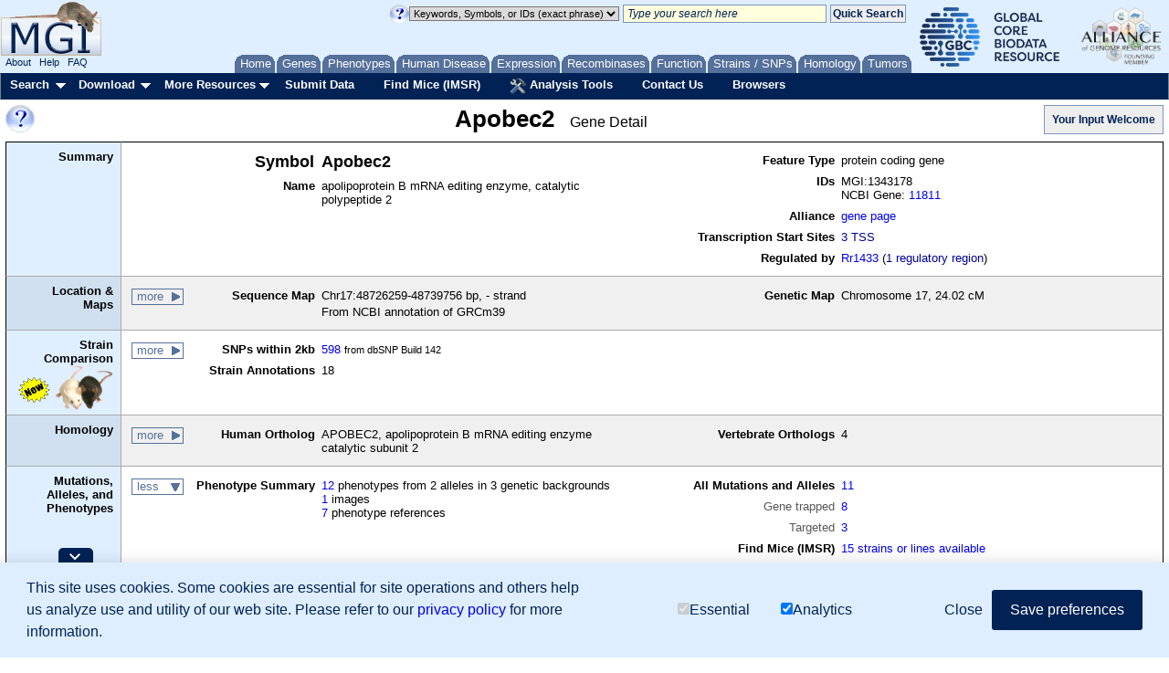

--- FILE ---
content_type: text/html;charset=ISO-8859-1
request_url: https://www.informatics.jax.org/marker/MGI:1343178
body_size: 23697
content:





<!DOCTYPE HTML PUBLIC "-//W3C//DTD HTML 4.01 Transitional//EN" "https://www.w3.org/TR/html4/loose.dtd">

<html>
<head>
<meta http-equiv="Content-Type" content="text/html; charset=UTF-8" />


<!-- Load GA4 library first, always define dataLayer early -->
<script>
  window.dataLayer = window.dataLayer || [];
  function gtag(){ dataLayer.push(arguments); }

  // Always register the JS timestamp
  gtag('js', new Date());

  // Check for consent before sending configuration or any events
  var consent = document.cookie.split('; ').find(c => c.startsWith('mgi_user_consent='));
  if (!consent || consent === 'mgi_user_consent=analytics') {
      gtag('config', 'G-8D61GHC97X');
      console.log("GA4 initialized with analytics consent");
  } else {
      console.log("GA4 not configured due to consent");
  }
</script>

<script async src="https://www.googletagmanager.com/gtag/js?id=G-8D61GHC97X"></script>



<!-- Combo-handled YUI JS files: -->
<script type="text/javascript" src="https://www.informatics.jax.org/webshare/js/yui-2.8.custom.min.js"></script>

<!-- jQuery -->
<script type="text/javascript" src="https://www.informatics.jax.org/webshare/js/jquery-1.10.2.min.js"></script>
<script type="text/javascript" src="https://www.informatics.jax.org/webshare/js/jquery-ui-1.11.4.js"></script>




<!-- CSS -->
<!-- YUI Reset -->
<link rel="stylesheet" type="text/css" href="https://www.informatics.jax.org/webshare/css/yui-reset.css">

<!-- Combo-handled YUI CSS files: -->
<link rel="stylesheet" type="text/css" href="https://www.informatics.jax.org/webshare/css/yui-2.8-combo.css">

<!-- MGI CSS files: -->
<link href="https://www.informatics.jax.org/webshare/css/mgi_template01.css" rel="stylesheet" type="text/css"/>







<!--===================== End Template Head  ===========================-->



























	<link rel="canonical" href="https://www.informatics.jax.org/marker/MGI:1343178" />



	<title>Apobec2 MGI Mouse Gene Detail - MGI:1343178 - apolipoprotein B mRNA editing enzyme, catalytic polypeptide 2</title>



	<meta name="description" content="View mouse Apobec2 Chr17:48726259-48739756 with: phenotypes, sequences, polymorphisms, proteins, references, function, expression" />



	<meta name="keywords" content="MGI, Apobec2, apolipoprotein B mRNA editing enzyme, catalytic polypeptide 2, mouse, mice, murine, Mus musculus, Gene, protein coding gene, MGI:1343178" />


<meta name="robots" content="NOODP" />
<meta name="robots" content="NOYDIR" />



<link rel="stylesheet" type="text/css" href="https://www.informatics.jax.org/assets/css/marker_detail.css" />
<link rel="stylesheet" type="text/css" href="https://www.informatics.jax.org/assets/css/marker_detail_new.css" />



<script TYPE="text/javascript" SRC='https://www.informatics.jax.org/webshare/js/hideshow.js'></script>

<!--===================== Body Start ===========================-->
</head>
<body id="body" class="yui-skin-sam">

<div id="headerContainer">
<div id="topBannerContainer">

  <!--mini home tabs start-->
    <div id="tabs" class="navtabs">
      <span id="navRight">
        <ul>

          <li id="minitab_Home">
            <a href="https://www.informatics.jax.org/"
                onmouseover="return overlib('MGI Home Page',ANCHOR, 'tab_home', ANCHORALIGN, 'UL', 'LL', CSSCLASS,  TEXTFONTCLASS, 'tabTipFont', BGCLASS, 'tabTipBoxBG', FGCLASS, 'tabTipBoxFG');" onmouseout="nd();">
                <span id="tab_home">Home</span></a>
          </li>

          <li id="genes.shtml">
            <a href="https://www.informatics.jax.org/genes.shtml"
                onmouseover="return overlib('Genes, Genome Features &amp; Maps',ANCHOR, 'tab_gene', ANCHORALIGN, 'UL', 'LL', CSSCLASS,  TEXTFONTCLASS, 'tabTipFont', BGCLASS, 'tabTipBoxBG', FGCLASS, 'tabTipBoxFG');" onmouseout="nd();">
                <span id="tab_gene">Genes</span></a>
          </li>

          <li id="phenotypes.shtml">
            <a href="https://www.informatics.jax.org/phenotypes.shtml"
                onmouseover="return overlib('Phenotypes, Alleles &amp; Disease Models',ANCHOR, 'tab_pheno', ANCHORALIGN, 'UL', 'LL', CSSCLASS,  TEXTFONTCLASS, 'tabTipFont', BGCLASS, 'tabTipBoxBG', FGCLASS, 'tabTipBoxFG');" onmouseout="nd();">
                <span id="tab_pheno">Phenotypes</span></a>
          </li>

          <li id="humanDisease.shtml">
            <a href="https://www.informatics.jax.org/diseasePortal"
              onmouseover="return overlib('Human-Mouse: Disease Connection',ANCHOR, 'tab_humanDisease', ANCHORALIGN, 'UL', 'LL', CSSCLASS,  TEXTFONTCLASS, 'tabTipFont', BGCLASS, 'tabTipBoxBG', FGCLASS, 'tabTipBoxFG');" onmouseout="nd();">
              <span id="tab_humanDisease">Human Disease</span></a>
          </li>

          <li id="expression.shtml">
            <a href="https://www.informatics.jax.org/expression.shtml"
                onmouseover="return overlib('Gene Expression Database \(GXD\)',ANCHOR, 'tab_exp', ANCHORALIGN, 'UL', 'LL', CSSCLASS,  TEXTFONTCLASS, 'tabTipFont', BGCLASS, 'tabTipBoxBG', FGCLASS, 'tabTipBoxFG');" onmouseout="nd();">
                <span id="tab_exp">Expression</span></a>
          </li> 

          <li id="home_recombinase">
            <a href="https://www.informatics.jax.org/home/recombinase"
                onmouseover="return overlib('Recombinase Tissue Specificity',ANCHOR, 'tab_cre', ANCHORALIGN, 'UL', 'LL', CSSCLASS,  TEXTFONTCLASS, 'tabTipFont', BGCLASS, 'tabTipBoxBG', FGCLASS, 'tabTipBoxFG');" onmouseout="nd();">
                <span id="tab_cre">Recombinases</span></a>
          </li>
          
          <li id="function.shtml">
            <a href="https://www.informatics.jax.org/function.shtml"
                onmouseover="return overlib('Functional Annotations \(GO\)',ANCHOR, 'tab_func', ANCHORALIGN, 'UL', 'LL', CSSCLASS,  TEXTFONTCLASS, 'tabTipFont', BGCLASS, 'tabTipBoxBG', FGCLASS, 'tabTipBoxFG');" onmouseout="nd();">
                <span id="tab_func">Function</span></a>
          </li>

          <li id="home_strains_SNPs">
            <a href="https://www.informatics.jax.org/home/strain"
                onmouseover="return overlib('Strains, SNPs &amp; Polymorphisms',ANCHOR, 'tab_snps', ANCHORALIGN, 'UL', 'LL', CSSCLASS,  TEXTFONTCLASS, 'tabTipFont', BGCLASS, 'tabTipBoxBG', FGCLASS, 'tabTipBoxFG');" onmouseout="nd();">
                <span id="tab_snps">Strains&nbsp;/&nbsp;SNPs</span></a>
          </li>

          <li id="homology.shtml">
            <a href="https://www.informatics.jax.org/homology.shtml"
            onmouseover="return overlib('Vertebrate Homology',ANCHOR, 'tab_homo', ANCHORALIGN, 'UL', 'LL', CSSCLASS,  TEXTFONTCLASS, 'tabTipFont', BGCLASS, 'tabTipBoxBG', FGCLASS, 'tabTipBoxFG');" onmouseout="nd();">
            <span id="tab_homo">Homology</span></a>
          </li>

          <li id="minitab_Tumor">
            <a href="http://tumor.informatics.jax.org/mtbwi/index.do"
                onmouseover="return overlib('Mouse Tumor Biology',ANCHOR, 'tab_tumors', ANCHORALIGN, 'UR', 'LR', CSSCLASS,  TEXTFONTCLASS, 'tabTipFont', BGCLASS, 'tabTipBoxBG', FGCLASS, 'tabTipBoxFG');" onmouseout="nd();">
                <span id="tab_tumors">Tumors</span></a>
          </li>

        </ul>
      </span>
    </div>

<!-- mini home tabs end -->


  <div id="logoContainer" style="position:absolute; left:0; top:0;">
    <div>
      
<a href="https://www.informatics.jax.org/" style="background-color: transparent">
 <img src="https://www.informatics.jax.org/webshare/images/mgi_logo.gif" border=0>
</a>

    </div>
    <span class="logoFooterContainer">
      
&nbsp;&nbsp;<a class="logoFooterAnchor" href="https://www.informatics.jax.org/mgihome/projects/aboutmgi.shtml">About</a>
&nbsp;&nbsp;<a class="logoFooterAnchor" href="https://www.informatics.jax.org/mgihome/homepages/help.shtml">Help</a>
&nbsp;&nbsp;<a class="logoFooterAnchor" href="https://www.informatics.jax.org/faq/FAQ.shtml">FAQ</a>

    </span>
  </div>

  <div id="agr_logo" style="float: right; padding-top: 3px; padding-right: 5px;">
    <a href="https://globalbiodata.org/" target="_blank"><img src="https://www.informatics.jax.org/webshare/images/gcbr_logo.png" style="height:65px;margin-right:10px;margin-left:10px;"></a>
    <a href="https://www.alliancegenome.org/" target="_blank"><img src="https://www.informatics.jax.org/webshare/images/agr_logo_smallest.png" style="height:70px"></a>
  </div>

  <div id="templateSearchTool" style="float:right; top:15px; margin-right: 5px;">
    <style>
.lightYellow { background-color: #ffd; }
.lightGray { background-color: #dadada; }
.italic { font-style: italic; }
</style>
<form action="https://www.informatics.jax.org/quicksearch/summary" method="get">
<table>
<tr>

 <td>
    <a onClick="return false;" href="https://www.informatics.jax.org/userhelp/searchtool_help.shtml" onMouseOver="if (window.jQuery) { setTimeout(function () { $('td[valign=TOP]').css({'background-color' : '#efefef'}); }, 750); }; return overlib('You can:<ul class=\'searchToolHelp\'><li>Search for genome features by name, symbol, synonym, homolog, allele, or accession ID:</li> <ul><li>p53 protein cell cycle DNA damage</li><li>Notch1</li><li>NM_053172</li><li>AT3</li></ul><li>Search for genome features and vocabulary terms by keywords or accession ID. Use several keywords to find the most relevant results:</li><ul><li>GO:0004713</li><li>resistance to fatty liver development</li><li>vitamin D receptor</li><li>lymphocyte function antigen immunodeficiency</li> </ul><li>Search for genome features by mouse genome location.  Use a chromosome, point coordinate, or coordinate range:</li><ul><li>Chr1</li><li>Chr1:194732198</li><li>Chr1:194732198-294732198</li></ul> <li>Use asterisks (*) for wildcards at the end of partial words or genomic symbols:</li><ul><li>Pax*</li><li>embr* development</li><li>hippocamp* pyramid* cell layer</li></ul><li>Use quotation marks (&quot;&nbsp;&quot;) to indicate phrases:</li> <ul><li>&quot;hair follicle&quot; development</li><li>&quot;amyotrophic lateral sclerosis&quot;</li></ul><li>Use angle brackets to indicate superscript:</li><ul><li>Pax6&lt;10Neu&gt; for Pax6<sup>10Neu</sup></li></ul><li>Mix IDs, symbols, and keywords in a list:</li><ul><li>Nmt2, NM_013627, Acbd7, hair follicle development</li></ul></ul>Advanced searches are listed under the Search menu.<BR/>See <a href=\'https://www.informatics.jax.org/userhelp/QUICK_SEARCH_help.shtml\'>Using the Quick Search Tool</a> for more information.', STICKY, CAPTION, 'Quick Search Tips', CENTER, BELOW, WIDTH, 450, DELAY, 600, CLOSECLICK, CLOSETEXT, 'Close X');" onMouseOut="nd();">
    <img src="https://www.informatics.jax.org/webshare/images/help_small_transp.gif" border="0">
    </a>
 </td>

 <td>
   <select id="queryTypeTop" name="queryType" class="lightGray">
      <option value="exactPhrase" selected="">Keywords, Symbols, or IDs (exact phrase)</option>
      <option value="keywords">Keywords, Symbols, or IDs</option>
      <option value="mouseLocation">Mouse Location</option>
      <option value="humanLocation">Human Location</option>
    </select>
 </td>

 <td>
    <input name="query" id="searchToolTextArea" class="lightYellow italic"
    value=" Type your search here" onFocus="if(this.defaultValue==this.value) this.value=''; $('#searchToolTextArea').removeClass('italic');" size="30">
 </td>

 <td>
    <input name="submit" type="submit" class="searchToolButton" value="Quick Search" onclick="return verifySearchToolParms();">
 </td>

</tr>
</table>
</form>

  </div>

  <div style="position:absolute; top:4px; left:150px;">
    <iframe style="border:none" src="/webshare/html/notice.html" width="400" height="40"></iframe>

  </div>

</div>

<!-- Menu Bar Start -->
<div id="navBarMenu" class="yuimenubar">
<div class="bd">
<ul class="first-of-type">

  <!-- Searches Start -->
  <li class="yuimenubaritem first-of-type"><a class="yuimenubaritemlabel" href="https://www.informatics.jax.org/allsearch.shtml">Search</a>

  <div id="navBarSearch" class="yuimenu">
  <div class="bd">

    <ul class="first-of-type">
      <li class="yuimenuitem first-of-type"><a class="yuimenuitemlabel" href="https://www.informatics.jax.org/allsearch.shtml" title="">All Search Tools</a></li>


      <!-- Marker Submenu -->
      <li class="yuimenuitem"><a class="yuimenuitemlabel">Genes</a>
      <div id="navBarGenes" class="yuimenu">
      <div class="bd">
        <ul class="first-of-type">
          <li class="yuimenuitem first-of-type"><a class="yuimenuitemlabel" href="https://www.informatics.jax.org/marker/"
            onMouseOver="return overlib('Search for genes and genome features by symbol, name, location, gene ontology classification or phenotype.',ANCHOR, 'navBarGenes', ANCHORALIGN, 'UR', 'UL');" onMouseOut="nd();">
            Genes &amp; Markers Query</a></li>
          <li class="yuimenuitem"><a class="yuimenuitemlabel" href="https://www.informatics.jax.org/batch"
            onMouseOver="return overlib('Input a list of gene IDs or symbols  and retrieve other database IDs and gene attributes (e.g. phenotypes, GO).',ANCHOR, 'navBarGenes', ANCHORALIGN, 'UR', 'UL');"  onMouseOut="nd();">
            Batch Query</a></li>
          <li class="yuimenuitem"><a class="yuimenuitemlabel" href="http://jbrowse.informatics.jax.org/?data=data/GRCm39"
            onMouseOver="return overlib('Create a graphical display of genome features from regions of the mouse genome.',ANCHOR, 'navBarGenes', ANCHORALIGN, 'UR', 'UL');"  onMouseOut="nd();">
            JBrowse Genome Browser</a></li>
          <li class="yuimenuitem"><a class="yuimenuitemlabel" href="https://www.informatics.jax.org/mgv/"
            onMouseOver="return overlib('Compare genome features of de novo sequenced mouse strains.',ANCHOR, 'navBarGenes', ANCHORALIGN, 'UR', 'UL');"  onMouseOut="nd();">
            Multiple Genome Viewer (MGV)</a></li>
          <li class="yuimenuitem"><a class="yuimenuitemlabel" href="https://www.informatics.jax.org/genes.shtml">More</a></li>
        </ul>
      </div>
      </div>
      </li>


      <!-- Pheno Submenu -->
      <li class="yuimenuitem"><a class="yuimenuitemlabel">Phenotypes</a>
      <div id="navBarPhenotypes" class="yuimenu">
      <div class="bd">
        <ul class="first-of-type">
          <li class="yuimenuitem first-of-type"><a class="yuimenuitemlabel" href="https://www.informatics.jax.org/allele/"
            onMouseOver="return overlib('Search for mutations or QTL based on phenotype, human disease, mutation type, gene, or genome location.',ANCHOR, 'navBarPhenotypes', ANCHORALIGN, 'UR', 'UL');"  onMouseOut="nd();">
            Phenotypes, Alleles &amp; Diseases Query</a></li>
          <li class="yuimenuitem"><a class="yuimenuitemlabel" href="https://www.informatics.jax.org/vocab/mp_ontology"
            onMouseOver="return overlib('Search for a phenotype term to find relevant mutant genotypes.',ANCHOR, 'navBarPhenotypes', ANCHORALIGN, 'UR', 'UL');"  onMouseOut="nd();">
            Mammalian Phenotype (MP) Browser</a></li>
          <li class="yuimenuitem"><a class="yuimenuitemlabel" href="https://www.informatics.jax.org/disease"
            onMouseOver="return overlib('Browse for a human disease or condition term to find mouse models.',ANCHOR, 'navBarPhenotypes', ANCHORALIGN, 'UR', 'UL');"  onMouseOut="nd();">
            Human Disease (DO) Browser</a></li>
          <li class="yuimenuitem"><a class="yuimenuitemlabel" href="https://www.informatics.jax.org/vocab/hp_ontology"
            onMouseOver="return overlib('Search for a human phenotype ontology term to find relevant human diseases.',ANCHOR, 'navBarPhenotypes', ANCHORALIGN, 'UR', 'UL');"  onMouseOut="nd();">
            Human Phenotype (HPO) Browser</a></li>
          <li class="yuimenuitem"><a class="yuimenuitemlabel" href="https://www.informatics.jax.org/phenotypes.shtml">More</a></li>
        </ul>
      </div>
      </div>
      </li>


      <!-- Human Mouse Disease Connection -->
      <li class="yuimenuitem"><a id="navBarHMDC" class="yuimenuitemlabel" href="https://www.informatics.jax.org/diseasePortal"
        onMouseOver="return overlib('Human-Mouse: Disease Connection', ANCHOR, 'navBarHMDC', ANCHORALIGN, 1.0,0.5,0,0.5);"  onMouseOut="nd();">
        Human Disease</a>
      </li>


      <!-- Expression Submenu -->
      <li class="yuimenuitem"><a class="yuimenuitemlabel">Expression</a>
      <div id="navBarExpression" class="yuimenu">
      <div class="bd">
        <ul class="first-of-type">
          <li class="yuimenuitem"><a class="yuimenuitemlabel" href="https://www.informatics.jax.org/gxd/"
            onMouseOver="return overlib('Search for detailed gene expression assay results.',ANCHOR, 'navBarExpression', ANCHORALIGN, 'UR', 'UL');"  onMouseOut="nd();">
            Gene Expression Data Search</a></li>
          <li class="yuimenuitem first-of-type"><a class="yuimenuitemlabel" href="https://www.informatics.jax.org/gxdlit"
            onMouseOver="return overlib('Search for references on gene expression during development.',ANCHOR, 'navBarExpression', ANCHORALIGN, 'UR', 'UL');"  onMouseOut="nd();">
            Gene Expression Literature Search</a></li>
          <li class="yuimenuitem"><a class="yuimenuitemlabel" href="https://www.informatics.jax.org/vocab/gxd/anatomy/EMAPA:16039"
            onMouseOver="return overlib('Search or browse for anatomical structures; includes links to associated expression results.',ANCHOR, 'navBarExpression', ANCHORALIGN, 'UR', 'UL');"  onMouseOut="nd();">
            Mouse Developmental Anatomy Browser</a></li>
          <li class="yuimenuitem"><a class="yuimenuitemlabel" href="https://www.informatics.jax.org/vocab/cell_ontology/CL:0000000"
            onMouseOver="return overlib('Search or browse for cell types; includes links to associated expression results.',ANCHOR, 'navBarExpression', ANCHORALIGN, 'UR', 'UL');"  onMouseOut="nd();">
            Cell Ontology (CL) Browser</a></li>
          <li class="yuimenuitem"><a class="yuimenuitemlabel" href="https://www.informatics.jax.org/gxd/htexp_index"
            onMouseOver="return overlib('Search for experiments using sample metadata annotations.',ANCHOR, 'navBarExpression', ANCHORALIGN, 'UR', 'UL');"  onMouseOut="nd();">
            RNA-Seq and Microarray Experiment Search</a></li>
          <li class="yuimenuitem"><a class="yuimenuitemlabel" href="https://www.informatics.jax.org/expression.shtml">More</a></li>
        </ul>
      </div>
      </div>
      </li>

      
      <!-- Recombinase -->
      <li class="yuimenuitem"><a id="navBarCre" class="yuimenuitemlabel" href="https://www.informatics.jax.org/home/recombinase"
          onMouseOver="return overlib('Get recombinase (cre) activity data for knock-in and transgene alleles.',ANCHOR, 'navBarCre', ANCHORALIGN, 1.0,0.5,0,0.5);"  onMouseOut="nd();">
          Recombinase (cre)</a></li>


      <!-- GO Functional Annotations Submenu -->
      <li class="yuimenuitem"><a class="yuimenuitemlabel">Function</a>
      <div id="navBarFunction" class="yuimenu">
      <div class="bd">
        <ul class="first-of-type">
          <li class="yuimenuitem first-of-type"><a class="yuimenuitemlabel" href="https://www.informatics.jax.org/vocab/gene_ontology"
            onMouseOver="return overlib('Browse the Gene Ontology and mouse annotations in MGI.',ANCHOR, 'navBarFunction', ANCHORALIGN, 'UR', 'UL');"  onMouseOut="nd();">
            GO Browser</a></li>
          <li class="yuimenuitem"><a class="yuimenuitemlabel" href="https://www.informatics.jax.org/marker/"
            onMouseOver="return overlib('Search for genes and genome features by symbol, name, location, gene ontology classification or phenotype.',ANCHOR, 'navBarFunction', ANCHORALIGN, 'UR', 'UL');"  onMouseOut="nd();">
            Genes &amp; Markers Query</a></li>
          <li class="yuimenuitem"><a class="yuimenuitemlabel" href="https://www.informatics.jax.org/batch"
            onMouseOver="return overlib('Obtain sets of MGI IDs for use in GO tools.',ANCHOR, 'navBarFunction', ANCHORALIGN, 'UR', 'UL');"  onMouseOut="nd();">
            Batch Query</a></li>
          <li class="yuimenuitem"><a class="yuimenuitemlabel" href="https://www.informatics.jax.org/function.shtml">More</a></li>
        </ul>
      </div>
      </div>
      </li>


      <!-- Strains Submenu -->
      <li class="yuimenuitem"><a class="yuimenuitemlabel">Strains / SNPs</a>
      <div id="navBarStrains" class="yuimenu">
      <div class="bd">
        <ul class="first-of-type">
          <li class="yuimenuitem first-of-type"><a class="yuimenuitemlabel" href="https://www.informatics.jax.org/home/strain"
          	onMouseOver="return overlib('Search for strains by name, synonyms, or attributes.',ANCHOR, 'navBarStrains', ANCHORALIGN, 'UR', 'UL');"  onMouseOut="nd();">Strain Query</a></li>
          <li class="yuimenuitem"><a class="yuimenuitemlabel" href="https://www.informatics.jax.org/snp"
            onMouseOver="return overlib('Search for SNPs by strain(s), SNP attributes, genomic position, or associated genes.',ANCHOR, 'navBarStrains', ANCHORALIGN, 'UR', 'UL');"  onMouseOut="nd();">
            SNP Query</a></li>
          <li class="yuimenuitem"><a class="yuimenuitemlabel" href="https://www.informatics.jax.org/mgv/"
            onMouseOver="return overlib('Compare genome features of de novo sequenced mouse strains.',ANCHOR, 'navBarStrains', ANCHORALIGN, 'UR', 'UL');"  onMouseOut="nd();">
            Multiple Genome Viewer (MGV)</a></li>
          <li class="yuimenuitem"><a class="yuimenuitemlabel" href="https://www.informatics.jax.org/home/strain">More</a></li>
        </ul>
      </div>
      </div>
      </li>


      <!-- Homology Submenu -->
      <li class="yuimenuitem"><a id="navBarHomology" class="yuimenuitemlabel" href="https://www.informatics.jax.org/homology.shtml"
        onMouseOver="return overlib('Find out more about Homology relationships in MGI.',ANCHOR, 'navBarHomology', ANCHORALIGN, 1.0,0.5,0,0.5);"  onMouseOut="nd();">
        Homology</a></li>

      <!-- MTB -->
      <li class="yuimenuitem"><a id="navBarMTB" class="yuimenuitemlabel" href="https://tumor.informatics.jax.org/mtbwi/index.do"
        onMouseOver="return overlib('MMHCdb provides information on the frequency, pathology, and genetics of spontaneous and induced tumors in mice.',ANCHOR, 'navBarMTB', ANCHORALIGN, 1.0,0.5,0,0.5);"  onMouseOut="nd();">
        Tumors</a></li>

      <!-- Sequence Submenu -->
      <li class="yuimenuitem"><a class="yuimenuitemlabel">Sequence Searches</a>
      <div id="navBarSequences" class="yuimenu">
      <div class="bd">
        <ul class="first-of-type">
          <li class="yuimenuitem"><a class="yuimenuitemlabel" href="https://blast.ncbi.nlm.nih.gov/Blast.cgi"
            onMouseOver="return overlib('Search for sequence similarity using BLAST at NCBI.',ANCHOR, 'navBarSequences', ANCHORALIGN, 'UR', 'UL');"  onMouseOut="nd();">
            BLAST at NCBI</a></li>
          <li class="yuimenuitem"><a class="yuimenuitemlabel" href="http://jbrowse.informatics.jax.org/?data=data/GRCm39"
            onMouseOver="return overlib('Create a graphical display of genome features from regions of the mouse genome.',ANCHOR, 'navBarSequences', ANCHORALIGN, 'UR', 'UL');"  onMouseOut="nd();">
            JBrowse Genome Browser</a></li>
          <li class="yuimenuitem"><a class="yuimenuitemlabel" href="https://www.informatics.jax.org/batch"
            onMouseOver="return overlib('Input a list of gene IDs or symbols  and retrieve other database IDs and gene attributes (e.g. phenotypes, GO).',ANCHOR, 'navBarSequences', ANCHORALIGN, 'UR', 'UL');"  onMouseOut="nd();">
            Batch Query</a></li>
        </ul>
      </div>
      </div>
      </li>

      <!-- References Submenu -->
      <li class="yuimenuitem"><a class="yuimenuitemlabel">References</a>
      <div id="navBarReferences" class="yuimenu">
      <div class="bd">
        <ul class="first-of-type">
          <li class="yuimenuitem first-of-type"><a class="yuimenuitemlabel" href="https://www.informatics.jax.org/reference"
            onMouseOver="return overlib('Search for references (with abstracts) by title, author, journal, year, or abstract.',ANCHOR, 'navBarReferences', ANCHORALIGN, 'UR', 'UL');"  onMouseOut="nd();">
            Reference Query</a></li>
          <li class="yuimenuitem"><a class="yuimenuitemlabel" href="https://www.informatics.jax.org/gxdlit"
            onMouseOver="return overlib('Search for references on gene expression during development.',ANCHOR, 'navBarReferences', ANCHORALIGN, 'UR', 'UL');"  onMouseOut="nd();">
            Gene Expression Literature Query</a></li>
        </ul>
      </div>
      </div>
      </li>

      <!-- Vocabularies Submenu -->
      <li class="yuimenuitem"><a class="yuimenuitemlabel">Ontologies</a>
      <div id="navBarVocabularies" class="yuimenu">
      <div class="bd">
        <ul class="first-of-type">
          <li class="yuimenuitem first-of-type"><a class="yuimenuitemlabel" href="https://www.informatics.jax.org/vocab/gene_ontology"
            onMouseOver="return overlib('Browse the Gene Ontology and mouse annotations in MGI.',ANCHOR, 'navBarVocabularies', ANCHORALIGN, 'UR', 'UL');"  onMouseOut="nd();">
            GO Browser</a></li>
          <li class="yuimenuitem"><a class="yuimenuitemlabel" href="https://www.informatics.jax.org/disease"
            onMouseOver="return overlib('Browse for a human disease or condition term to find mouse models.',ANCHOR, 'navBarVocabularies', ANCHORALIGN, 'UR', 'UL');"  onMouseOut="nd();">
            Human Disease (DO) Browser</a></li>
          <li class="yuimenuitem"><a class="yuimenuitemlabel" href="https://www.informatics.jax.org/vocab/mp_ontology"
            onMouseOver="return overlib('Search for a phenotype term to find relevant mutant genotypes.',ANCHOR, 'navBarVocabularies', ANCHORALIGN, 'UR', 'UL');"  onMouseOut="nd();">
            Mammalian Phenotype (MP) Browser</a></li>
          <li class="yuimenuitem"><a class="yuimenuitemlabel" href="https://www.informatics.jax.org/vocab/gxd/anatomy/EMAPA:16039"
            onMouseOver="return overlib('Search or browse for anatomical structures; includes links to associated expression results.',ANCHOR, 'navBarVocabularies', ANCHORALIGN, 'UR', 'UL');"  onMouseOut="nd();">
            Mouse Developmental Anatomy Browser</a></li>
          <li class="yuimenuitem"><a class="yuimenuitemlabel" href="https://www.informatics.jax.org/vocab/gxd/ma_ontology"
            onMouseOver="return overlib('An extensive ontology of anatomical structures for the postnatal mouse.',ANCHOR, 'navBarVocabularies', ANCHORALIGN, 'UR', 'UL');"  onMouseOut="nd();">
            Adult Mouse Anatomy Browser</a></li>
          <li class="yuimenuitem"><a class="yuimenuitemlabel" href="https://www.informatics.jax.org/vocab/cell_ontology/CL:0000000"
            onMouseOver="return overlib('Search or browse for cell types; includes links to associated expression results.',ANCHOR, 'navBarVocabularies', ANCHORALIGN, 'UR', 'UL');"  onMouseOut="nd();">
            Cell Ontology (CL) Browser</a></li>
          <li class="yuimenuitem"><a class="yuimenuitemlabel" href="https://www.informatics.jax.org/vocab/hp_ontology"
            onMouseOver="return overlib('Search for a human phenotype ontology term to find relevant human diseases.',ANCHOR, 'navBarVocabularies', ANCHORALIGN, 'UR', 'UL');"  onMouseOut="nd();">
            Human Phenotype (HPO) Browser</a></li>
        </ul>
      </div>
      </div>
      </li>

      <!-- Non-Drop-Downs -->
      <li class="yuimenuitem"><a id="navBarBatch" class="yuimenuitemlabel" href="https://www.informatics.jax.org/batch"
        onMouseOver="return overlib('Input a list of gene IDs or symbols  and retrieve other database IDs and gene attributes (e.g. phenotypes, GO).',ANCHOR, 'navBarBatch', ANCHORALIGN, 1.0,0.5,0,0.5);"  onMouseOut="nd();">
        Batch Query</a></li>

      <li class="yuimenuitem"><a id="navBarMine" class="yuimenuitemlabel" href="https://www.mousemine.org"
        onMouseOver="return overlib('Access MGI data via InterMine.',ANCHOR, 'navBarMine', ANCHORALIGN, 1.0,0.5,0,0.5);"  onMouseOut="nd();">
        MouseMine</a></li>

      <!-- Vocabularies Submenu -->
      <li class="yuimenuitem"><a class="yuimenuitemlabel">Mouse Genome Browsers</a>
      <div id="navBarGenomeBrowsers" class="yuimenu">
      <div class="bd">
        <ul class="first-of-type">
			<li class="yuimenuitem"><a id="navBarJBrowse" class="yuimenuitemlabel" href="http://jbrowse.informatics.jax.org/?data=data/GRCm39"
				onMouseOver="return overlib('Create a graphical display of genome features from regions of the mouse genome.',ANCHOR, 'navBarJBrowse', ANCHORALIGN, 1.0,0.5,0,0.5);"  onMouseOut="nd();">
				JBrowse Genome Browser</a></li>
			<li class="yuimenuitem"><a class="yuimenuitemlabel" href="https://www.informatics.jax.org/mgv/"
				onMouseOver="return overlib('Compare genome features of de novo sequenced mouse strains.',ANCHOR, 'navBarJBrowse', ANCHORALIGN, 'UR', 'UL');"  onMouseOut="nd();">
				Multiple Genome Viewer (MGV)</a></li>
        </ul>
      </div>
      </div>
      </li>
    </ul>
  </div>
  </div>
  </li>

  <!-- Searches Dropmenu End -->


  <!-- Download Dropmenu Start -->
  <li class="yuimenubaritem"><a class="yuimenubaritemlabel" href="https://www.informatics.jax.org/downloads/reports/index.html">Download</a>
  <div id="navBarDownload" class="yuimenu">
  <div class="bd">
    <ul class="first-of-type">
      <li class="yuimenuitem first-of-type"> <a class="yuimenuitemlabel" href="https://www.informatics.jax.org/downloads/reports/index.html">All MGI Reports</a> </li>
      <li class="yuimenuitem"> <a class="yuimenuitemlabel" href="https://www.informatics.jax.org/batch">Batch Query</a> </li>
      <li class="yuimenuitem"> <a class="yuimenuitemlabel" href="https://www.informatics.jax.org/downloads/reports/index.html#marker">Genes &amp; Markers</a> </li>
      <li class="yuimenuitem"> <a class="yuimenuitemlabel" href="https://www.informatics.jax.org/downloads/reports/index.html#seq">Sequence Data</a> </li>
      <li class="yuimenuitem"> <a class="yuimenuitemlabel" href="https://www.informatics.jax.org/downloads/reports/index.html#homology">Vertebrate Homology</a> </li>
      <li class="yuimenuitem"> <a class="yuimenuitemlabel" href="https://www.informatics.jax.org/downloads/reports/index.html#go">Gene Ontology Data</a> </li>
      <li class="yuimenuitem"> <a class="yuimenuitemlabel" href="https://www.informatics.jax.org/downloads/reports/index.html#strain">Strains &amp; Polymorphisms</a> </li>
      <li class="yuimenuitem"> <a class="yuimenuitemlabel" href="https://www.informatics.jax.org/downloads/reports/index.html#expression">Gene Expression</a> </li>
      <li class="yuimenuitem"> <a class="yuimenuitemlabel" href="https://www.informatics.jax.org/downloads/reports/index.html#pheno">Phenotypic Data</a> </li>
                    <li class="yuimenuitem"> <a class="yuimenuitemlabel" href="https://www.informatics.jax.org/downloads/reports/index.html#cre">Recombinase (cre)</a> </li>              
      <li class="yuimenuitem"> <a class="yuimenuitemlabel" href="https://www.informatics.jax.org/downloads/reports/index.html#nomen">Nomenclature</a> </li>
      <li class="yuimenuitem"> <a class="yuimenuitemlabel" href="https://www.informatics.jax.org/downloads/reports/index.html#refs">References</a> </li>
      <li class="yuimenuitem"> <a class="yuimenuitemlabel" href="https://www.informatics.jax.org/downloads/reports/index.html#clonecoll">Clone Collections</a> </li>
      <li class="yuimenuitem"> <a class="yuimenuitemlabel" href="https://www.informatics.jax.org/downloads/reports/index.html#dnamap">DNA Mapping Panels</a> </li>
    </ul>
  </div>
  </div>
  </li>
  <!-- Download Dropmenu End -->
  
  
  <!-- Resources Dropmenu Start -->
  <li class="yuimenubaritem"><a class="yuimenubaritemlabel" href="https://www.informatics.jax.org/resources.shtml">More Resources</a>
  <div id="navBarResources" class="yuimenu">
  <div class="bd">
    <ul class="first-of-type">
      <li class="yuimenuitem first-of-type"> <a class="yuimenuitemlabel" href="https://www.informatics.jax.org/resources.shtml">More Resources Index</a></li>
      <li class="yuimenuitem"> <a class="yuimenuitemlabel" href="https://www.informatics.jax.org/mgihome/lists/lists.shtml">Research Community E-mail Lists</a></li>
      <li class="yuimenuitem"> <a class="yuimenuitemlabel" href="https://www.informatics.jax.org/resources.shtml#res_books">Online Books</a></li>
      <li class="yuimenuitem"> <a class="yuimenuitemlabel" href="https://www.informatics.jax.org/mgihome/nomen/index.shtml">Nomenclature Home Page</a></li>
      <li class="yuimenuitem"> <a class="yuimenuitemlabel" href="https://www.informatics.jax.org/glossary">MGI Glossary</a></li>        
      <li class="yuimenuitem"> <a class="yuimenuitemlabel" href="https://phenome.jax.org">Mouse Phenome Database (MPD)</a></li>
      <li class="yuimenuitem"> <a class="yuimenuitemlabel" href="http://www.informatics.jax.org/knockout_mice/">Deltagen and Lexicon Knockout Mice</a></li>
      <li class="yuimenuitem"> <a class="yuimenuitemlabel" href="" 
          id="navBarKomp" onMouseOver="return overlib('Producing and phenotyping knockout mice from the IKMC mutant ES cell line resource.',ANCHOR, 'navBarKomp', ANCHORALIGN, 'UR', 'UL');"  onMouseOut="nd();">International Mouse Phenotyping Consortium (IMPC)</a></li>
      <li class="yuimenuitem"> <a class="yuimenuitemlabel" href="https://www.jax.org/mgi-coronavirus-info">Mouse Resources For COVID-19 Research</a></li>
      <li class="yuimenuitem"> <a class="yuimenuitemlabel" href="https://www.informatics.jax.org/downloads/datasets/index.html">Contributed Data Sets</a></li>
      <li class="yuimenuitem"> <a class="yuimenuitemlabel">Community Links</a>
        <div id="navBarLinks" class="yuimenu">
          <div class="bd">
            <ul class="first-of-type">
              <li class="yuimenuitem first-of-type"><a class="yuimenuitemlabel" href="https://www.informatics.jax.org/mgihome/other/mouse_facts4.shtml">Mouse Resources & Model Organism Links</a></li>
              <li class="yuimenuitem"><a class="yuimenuitemlabel" href="https://www.informatics.jax.org/mgihome/other/phenoallele_commun_resource.shtml">Phenotypes &amp; Mutants Community Resources</a></li>
              <li class="yuimenuitem"><a class="yuimenuitemlabel" href="https://www.oxfordjournals.org/nar/database/a/" id="navBarNAR" onMouseOver="return overlib('An index of over 1500 biological databases compiled by the journal of Nucleic Acids Research. Includes links for other model organisms and species, diseases, DNA, RNA, and protein resources.',ANCHOR, 'navBarNAR', ANCHORALIGN, 'UR', 'UL');" onMouseOut="nd();">Nucleic Acids Research (Journal) Database Summary</a></li>
              <li class="yuimenuitem"><a class="yuimenuitemlabel" href="https://www.informatics.jax.org/mgihome/other/mouse_facts1.shtml">Mouse Facts</a></li>
            </ul>
          </div>
        </div>
      </li>
      <li class="yuimenuitem"> <a class="yuimenuitemlabel" href="#">Software Developer Tools</a>
        <div id="navBarSoftware" class="yuimenu">
          <div class="bd">
            <ul class="first-of-type">
              <li class="yuimenuitem first-of-type"><a class="yuimenuitemlabel" href="https://www.informatics.jax.org/mgihome/other/link_instructions.shtml">Creating Web Links to MGI</a></li>
              <li class="yuimenuitem"><a class="yuimenuitemlabel" href="https://www.mousemine.org">MouseMine</a></li>
              <li class="yuimenuitem"><a class="yuimenuitemlabel" href="https://www.informatics.jax.org/software.shtml#sql">Direct SQL Account</a></li>
              <li class="yuimenuitem"><a class="yuimenuitemlabel" href="https://www.informatics.jax.org/schema_pg/">Database Schema Browser</a></li>
              <li class="yuimenuitem"><a class="yuimenuitemlabel" href="https://www.informatics.jax.org/downloads/reports/index.html">All MGI Reports</a></li>
              <li class="yuimenuitem"><a class="yuimenuitemlabel" href="https://www.informatics.jax.org/software.shtml">More</a></li>
            </ul>
          </div>
        </div>
      </li>

    </ul>
  </div>
  </div>
  </li>
  <!-- Resources Dropmenu End -->

  <!-- Direct Links  -->
  <li class="yuimenubaritem"><a class="yuimenubaritemlabel" href="https://www.informatics.jax.org/submit.shtml">Submit Data</a></li>
  <li class="yuimenubaritem"><a class="yuimenubaritemlabel" href="https://www.findmice.org/index.jsp" title="International Mouse Strain Resource (IMSR)">Find Mice (IMSR)</a></li>
  <li class="yuimenubaritem"><a class="yuimenubaritemlabel" href="https://www.informatics.jax.org/tools.shtml" title="Analysis Tools"><img src="https://www.informatics.jax.org/webshare/images/tools.gif" alt="Analysis Tools"> Analysis Tools</a></li>      
  <li class="yuimenubaritem"><a class="yuimenubaritemlabel" href="https://www.informatics.jax.org/mgihome/support/mgi_inbox.shtml" title="Contact user support">Contact&nbsp;Us</a></li>
  <li class="yuimenubaritem"><a class="yuimenubaritemlabel" href="https://www.informatics.jax.org/mgihome/homepages/browser_compatibility.shtml" title="Browser compatibility">Browsers</a></li>

</ul>
</div>
</div>

<!-- Menu Bar End -->

</div>


<div id="templateBodyInsert"> <!-- wrapper around inserted page body -->






<!-- header bar -->
<div id="titleBarWrapper" userdoc="GENE_detail_help.shtml" style="max-width: none;">
	<div class="yourInputButton">
		<form name="YourInputForm">
			<input class="largeButton" value="Your Input Welcome" name="yourInputButton" onclick='window.open("https://www.informatics.jax.org/mgihome/feedback/feedback_form.cgi?accID=MGI:1343178&amp;dataDate=1/20/26")' onmouseover="return overlib('We welcome your corrections and new data. Click here to contact us.', LEFT, WIDTH, 200, TIMEOUT, 2000);" onmouseout="nd();" type="button">
		</form>
	</div>
	<div name="centeredTitle">
		<span class="titleBarMainTitle">


Apobec2</span>
		<span class="titleBar_sub">
			Gene Detail
		</span>
	</div>
</div>

<div class="container detailStructureTable">

		<div class="row" id="summaryRibbon">
		<div class="header detailCat1">
			Summary
		</div>
		<div class="detail detailData1 summaryRibbon">
			<section class="summarySec1 ">
				<ul>
					<li>
						<div class="label">Symbol</div>
						<div class="value emphasis">
							


Apobec2
						</div>
					</li>
					<li>
						<div class="label">Name</div>
						<div class="value">apolipoprotein B mRNA editing enzyme, catalytic polypeptide 2</div>
					</li>

					
				</ul>
			</section>

			<section class="summarySec2">
				<ul>
					
						<li>
							<div class="label">Feature Type</div>
							<div class="value">protein coding gene</div>
							<div class="value">
								
							</div>
						</li>
					

					

					<li>
						<div class="label">IDs</div>
						<div class="value">MGI:1343178
							
								<br/>
								NCBI Gene:
								<a href="https://www.ncbi.nlm.nih.gov/gene/11811" target="_blank">11811</a>
							
						</div>
					</li>

					

					
					
						<li>
							<div class="label">Alliance</div>
							<div class="value">
								<a id="allianceLink" href="https://www.alliancegenome.org/gene/MGI:1343178" target="_blank">gene page</a>
							</div>
						</li>
					

					
						<li>
							<div class="label">Transcription Start Sites</div>
							<div class="value">
								<span id="showTss" class="link">3 TSS</span>
							</div>
						</li>
					

					

					
						<li>
							<div class="label">Regulated by</div>
							<div class="value">
								
									<a href="https://www.informatics.jax.org/marker/MGI:6888828">
									  Rr1433</a>
								
								
								(<span id="showRegulatingMarkers" class="link">1 regulatory region</span>)
							</div>
						</li>
					

					

					

					
					

				</ul>
			</section>

			<div id="whatDoesThisGeneDoDiv" style="display:none;"></div>
		</div>
	</div>


		<div class="row locationRibbon" id="locationRibbon">
		<div class="header detailCat2">
			Location &amp;<br/>Maps
		</div>
		<div class="detail detailData2">

			
			

			
			
			
			

			
			
			
			
			

			<div id="lmToggle" title="Show More" class="toggleImage hdExpand">more</div>

			<section class="summarySec1">
				<ul>
					<li class="">
						<div class="label">
							Sequence Map
						</div>
						<div class="value">
							
								
								
								
								
								
								

								
								
									
								
	
								
									<div style="padding-bottom: 3px">
									Chr17:48726259-48739756 bp, - strand</div>										
									From NCBI annotation of GRCm39<br />
								
							

							
						</div>
					</li>

					
						<li class="extra closed">
							<div class="value">

								
									<table>
										<tbody>
											<tr>
												<td align="center">
													View this region in <a href="https://jbrowse.informatics.jax.org/?data=data/GRCm39&loc=chr17:48726259..48739756&tracks=DNA,MGI_Genome_Features,NCBI,ENSEMBL">JBrowse</a><br />
												</td>
											</tr>
										</tbody>
									</table>
								

							</div>
						</li>
					

					
						
						
						
						<li class="extra closed">
							<div class="label">
								Genome Browsers
							</div>
							<div class="value">
								
									
									<a href="https://www.ensembl.org/Mus_musculus/Location/View?g=ENSMUSG00000040694;r=17:48726259-48739756" target="_new">Ensembl</a>
									
								
								
									 | 
									<a href="https://genome.ucsc.edu/cgi-bin/hgTracks?clade=vertebrate&org=Mouse&db=mm39&position=chr17:48726259-48739756" target="_new">UCSC</a>
									
								
								
									 | 
									<a href="https://www.ncbi.nlm.nih.gov/genome/gdv/browser/?context=genome&acc=GCF_000001635.27&chr=17&from=48726259&to=48739756" target="_new">NCBI</a>
								
							</div>
						</li>
					

					
				</ul>
			</section>

			
				<section class="summarySec2">
					<ul>
						<li class="">
							<div class="label">Genetic Map</div>
							<div class="value">
							    Chromosome 17, 24.02 cM
							</div>
						</li>
					
						

						
							<li class="extra closed">
								<div class="label">Mapping Data</div>
								<div class="value">
									<a href="https://www.informatics.jax.org/mapping/marker/MGI:1343178" id="mappingLink">2</a> experiments
								</div>
							</li>
						
					</ul>
				</section>
			
		</div>
	</div>

	


	
	
		
	

	
		
	
	






	
	
	




	
	
	

	<!-- default to canonical marker coordinates for Sanger link with 2kb flank -->
	
	



	<div class="row locationRibbon" id="strainRibbon">
		<div class="header detailCat1">
			Strain<br/>Comparison<br/>
			<div style="float:right;">
				<img src="https://www.informatics.jax.org/assets/images/mice_transparent.png" style="height:50px"/>
			</div>
			<div style="float:right; margin-right: 5px; margin-top: 13px;">
				<img src="https://www.informatics.jax.org/webshare/images/new_icon.png"/>
			</div>
		</div>
		<div class="detail detailData1">
			<div id="scToggle" title="Show More" class="toggleImage hdExpand">more</div>

			
			<script>
			// used in marker_detail.jsp
			var mgvUrl = "https://www.informatics.jax.org/mgv/#flank=2x&genomes=C57BL/6J,129S1/SvImJ,A/J,AKR/J,BALB/cJ,C3H/HeJ,C57BL/6NJ,CAROLI/EiJ,CAST/EiJ,CBA/J,DBA/2J,FVB/NJ,LP/J,NOD/ShiLtJ,NZO/HlLtJ,PAHARI/EIJ,PWK/PhJ,SPRETUS/EiJ,WSB/EiJ&landmark=MGI:1343178&highlight=MGI:1343178&lock=on&paralogs=off&style=gg:40,tg:6,fd:3,fl:1,ff:10,fh:10,tx:1,pl:1,tc:1,h:1,ho:0.05,hi:1,hc:0";
			</script>
			
			<section class="summarySec1">
				<ul>
					
						
							
						
							
								<li class="">
								
									<div class="label" style="white-space: normal;">SNPs within 2kb</div>
									<div class="value"><a href="https://www.informatics.jax.org/snp/marker/MGI:1343178" id="snpLink">598</a>
										<span style="font-size: smaller; font-weight: normal;">from dbSNP Build 142</span>
									</div>
								</li>
							
						
					
				
					
						<li class="">
							<div class="label">
								Strain Annotations
							</div>
							<div class="value">
								<span id="annotatedStrainMarkerCount">18</span>
							</div>
						</li>
					

					
						
							
								<li class="extra closed">
									
									<div class="label" style="white-space: normal;">PCR</div>
									<div class="value"><a href="https://www.informatics.jax.org/marker/polymorphisms/pcr/MGI:1343178" id="PCRLink">1</a></div>
								</li>
							
						
							
						
					
				</ul>
			</section>
			<section class="summarySec1">
				<ul>
					<li class="">
						
					</li>
				</ul>
			</section>

			
				<div class="extra closed">
				<form id="strainMarkerForm" name="strainMarkerForm" method="GET" action="" target="_blank">
				<div id="strainGenesWrapperDiv">
				<div id="sgLeftWrapper">
					<div id="strainGenesTableControls">
						For selected strains:
						<select id="strainOp" name="strainOp">
							<option value="mgv">Send to Multiple Genome Viewer (MGV)</option>
							<option value="fasta">Get FASTA</option>
<!--							<option value="snps">Send to Sanger SNP Query (+/- 2kb)</option> -->
						</select>
					</div>
					<div id="strainGenesTableDiv">
						<table class="padded" id="table_strainMarkers">
							<tr class="headerStripe">
					  		<th>Strain</th>
					  		<th>Gene Model ID</th>
					  		<th>Feature Type</th>
					  		<th>Coordinates</th>
					  		<th>Select Strains</th>
					  	</tr>
					
					
						
						<tr>
							<td>
							  <a href="https://www.informatics.jax.org/strain/MGI:3028467">C57BL/6J</a>
							</td>
							<td>
								
								
									
									  <a href="https://www.informatics.jax.org/sequence/MGI_C57BL6J_1343178" target="_blank">MGI_C57BL6J_1343178</a></br>
									  
									  	
								  	  
									
								
							</td>
							<td class="nowrap">protein coding gene</td>
							<td class="nowrap">Chr17:48726259-48739958 (-)</td>
							<td class="sgCenter">
							  
								
								
								<input type="checkbox" name="seqs" value="straingene!C57BL/6J:MGI_C57BL6J_1343178!17!48726259!48739958!-!" class="sgCheckbox" />
							  
							</td>
						</tr>
						
							<!-- prefer C57BL/6J coords for Sanger SNP link -->
							
							
						
					
						
						<tr>
							<td>
							  <a href="https://www.informatics.jax.org/strain/MGI:3037980">129S1/SvImJ</a>
							</td>
							<td>
								
								
									
									  <a href="https://www.informatics.jax.org/sequence/MGP_129S1SvImJ_G0023873" target="_blank">MGP_129S1SvImJ_G0023873</a></br>
									  
									  	
								  	  
									
								
							</td>
							<td class="nowrap">protein coding gene</td>
							<td class="nowrap">Chr17:49712145-49725630 (-)</td>
							<td class="sgCenter">
							  
								
								
								<input type="checkbox" name="seqs" value="straingene!129S1/SvImJ:MGP_129S1SvImJ_G0023873!17!49712145!49725630!-!" class="sgCheckbox" />
							  
							</td>
						</tr>
						
					
						
						<tr>
							<td>
							  <a href="https://www.informatics.jax.org/strain/MGI:2159747">A/J</a>
							</td>
							<td>
								
								
									
									  <a href="https://www.informatics.jax.org/sequence/MGP_AJ_G0023833" target="_blank">MGP_AJ_G0023833</a></br>
									  
									  	
								  	  
									
								
							</td>
							<td class="nowrap">protein coding gene</td>
							<td class="nowrap">Chr17:48398294-48412949 (-)</td>
							<td class="sgCenter">
							  
								
								
								<input type="checkbox" name="seqs" value="straingene!A/J:MGP_AJ_G0023833!17!48398294!48412949!-!" class="sgCheckbox" />
							  
							</td>
						</tr>
						
					
						
						<tr>
							<td>
							  <a href="https://www.informatics.jax.org/strain/MGI:2159745">AKR/J</a>
							</td>
							<td>
								
								
									
									  <a href="https://www.informatics.jax.org/sequence/MGP_AKRJ_G0023801" target="_blank">MGP_AKRJ_G0023801</a></br>
									  
									  	
								  	  
									
								
							</td>
							<td class="nowrap">protein coding gene</td>
							<td class="nowrap">Chr17:48886182-48899608 (-)</td>
							<td class="sgCenter">
							  
								
								
								<input type="checkbox" name="seqs" value="straingene!AKR/J:MGP_AKRJ_G0023801!17!48886182!48899608!-!" class="sgCheckbox" />
							  
							</td>
						</tr>
						
					
						
						<tr>
							<td>
							  <a href="https://www.informatics.jax.org/strain/MGI:2159737">BALB/cJ</a>
							</td>
							<td>
								
								
									
									  <a href="https://www.informatics.jax.org/sequence/MGP_BALBcJ_G0023835" target="_blank">MGP_BALBcJ_G0023835</a></br>
									  
									  	
								  	  
									
								
							</td>
							<td class="nowrap">protein coding gene</td>
							<td class="nowrap">Chr17:48322096-48335699 (-)</td>
							<td class="sgCenter">
							  
								
								
								<input type="checkbox" name="seqs" value="straingene!BALB/cJ:MGP_BALBcJ_G0023835!17!48322096!48335699!-!" class="sgCheckbox" />
							  
							</td>
						</tr>
						
					
						
						<tr>
							<td>
							  <a href="https://www.informatics.jax.org/strain/MGI:2159741">C3H/HeJ</a>
							</td>
							<td>
								
								
									
									  <a href="https://www.informatics.jax.org/sequence/MGP_C3HHeJ_G0023598" target="_blank">MGP_C3HHeJ_G0023598</a></br>
									  
									  	
								  	  
									
								
							</td>
							<td class="nowrap">protein coding gene</td>
							<td class="nowrap">Chr17:49590030-49605078 (-)</td>
							<td class="sgCenter">
							  
								
								
								<input type="checkbox" name="seqs" value="straingene!C3H/HeJ:MGP_C3HHeJ_G0023598!17!49590030!49605078!-!" class="sgCheckbox" />
							  
							</td>
						</tr>
						
					
						
						<tr>
							<td>
							  <a href="https://www.informatics.jax.org/strain/MGI:3056279">C57BL/6NJ</a>
							</td>
							<td>
								
								
									
									  <a href="https://www.informatics.jax.org/sequence/MGP_C57BL6NJ_G0024278" target="_blank">MGP_C57BL6NJ_G0024278</a></br>
									  
									  	
								  	  
									
								
							</td>
							<td class="nowrap">protein coding gene</td>
							<td class="nowrap">Chr17:51820617-51833920 (-)</td>
							<td class="sgCenter">
							  
								
								
								<input type="checkbox" name="seqs" value="straingene!C57BL/6NJ:MGP_C57BL6NJ_G0024278!17!51820617!51833920!-!" class="sgCheckbox" />
							  
							</td>
						</tr>
						
					
						
						<tr>
							<td>
							  <a href="https://www.informatics.jax.org/strain/MGI:2165136">CAROLI/EiJ</a>
							</td>
							<td>
								
								
									
									  <a href="https://www.informatics.jax.org/sequence/MGP_CAROLIEiJ_G0021727" target="_blank">MGP_CAROLIEiJ_G0021727</a></br>
									  
									  	
								  	  
									
								
							</td>
							<td class="nowrap">protein coding gene</td>
							<td class="nowrap">Chr17:45154189-45167763 (-)</td>
							<td class="sgCenter">
							  
								
								
								<input type="checkbox" name="seqs" value="straingene!CAROLI/EiJ:MGP_CAROLIEiJ_G0021727!17!45154189!45167763!-!" class="sgCheckbox" />
							  
							</td>
						</tr>
						
					
						
						<tr>
							<td>
							  <a href="https://www.informatics.jax.org/strain/MGI:2159793">CAST/EiJ</a>
							</td>
							<td>
								
								
									
									  <a href="https://www.informatics.jax.org/sequence/MGP_CASTEiJ_G0023080" target="_blank">MGP_CASTEiJ_G0023080</a></br>
									  
									  	
								  	  
									
								
							</td>
							<td class="nowrap">protein coding gene</td>
							<td class="nowrap">Chr17:49774994-49787292 (-)</td>
							<td class="sgCenter">
							  
								
								
								<input type="checkbox" name="seqs" value="straingene!CAST/EiJ:MGP_CASTEiJ_G0023080!17!49774994!49787292!-!" class="sgCheckbox" />
							  
							</td>
						</tr>
						
					
						
						<tr>
							<td>
							  <a href="https://www.informatics.jax.org/strain/MGI:2159756">CBA/J</a>
							</td>
							<td>
								
								
									
									  <a href="https://www.informatics.jax.org/sequence/MGP_CBAJ_G0023574" target="_blank">MGP_CBAJ_G0023574</a></br>
									  
									  	
								  	  
									
								
							</td>
							<td class="nowrap">protein coding gene</td>
							<td class="nowrap">Chr17:53681989-53698547 (-)</td>
							<td class="sgCenter">
							  
								
								
								<input type="checkbox" name="seqs" value="straingene!CBA/J:MGP_CBAJ_G0023574!17!53681989!53698547!-!" class="sgCheckbox" />
							  
							</td>
						</tr>
						
					
						
						<tr>
							<td>
							  <a href="https://www.informatics.jax.org/strain/MGI:2684695">DBA/2J</a>
							</td>
							<td>
								
								
									
									  <a href="https://www.informatics.jax.org/sequence/MGP_DBA2J_G0023703" target="_blank">MGP_DBA2J_G0023703</a></br>
									  
									  	
								  	  
									
								
							</td>
							<td class="nowrap">protein coding gene</td>
							<td class="nowrap">Chr17:47168243-47182528 (-)</td>
							<td class="sgCenter">
							  
								
								
								<input type="checkbox" name="seqs" value="straingene!DBA/2J:MGP_DBA2J_G0023703!17!47168243!47182528!-!" class="sgCheckbox" />
							  
							</td>
						</tr>
						
					
						
						<tr>
							<td>
							  <a href="https://www.informatics.jax.org/strain/MGI:2163709">FVB/NJ</a>
							</td>
							<td>
								
								
									
									  <a href="https://www.informatics.jax.org/sequence/MGP_FVBNJ_G0023669" target="_blank">MGP_FVBNJ_G0023669</a></br>
									  
									  	
								  	  
									
								
							</td>
							<td class="nowrap">protein coding gene</td>
							<td class="nowrap">Chr17:46829585-46843382 (-)</td>
							<td class="sgCenter">
							  
								
								
								<input type="checkbox" name="seqs" value="straingene!FVB/NJ:MGP_FVBNJ_G0023669!17!46829585!46843382!-!" class="sgCheckbox" />
							  
							</td>
						</tr>
						
					
						
						<tr>
							<td>
							  <a href="https://www.informatics.jax.org/strain/MGI:2159761">LP/J</a>
							</td>
							<td>
								
								
									
									  <a href="https://www.informatics.jax.org/sequence/MGP_LPJ_G0023783" target="_blank">MGP_LPJ_G0023783</a></br>
									  
									  	
								  	  
									
								
							</td>
							<td class="nowrap">protein coding gene</td>
							<td class="nowrap">Chr17:50416613-50431095 (-)</td>
							<td class="sgCenter">
							  
								
								
								<input type="checkbox" name="seqs" value="straingene!LP/J:MGP_LPJ_G0023783!17!50416613!50431095!-!" class="sgCheckbox" />
							  
							</td>
						</tr>
						
					
						
						<tr>
							<td>
							  <a href="https://www.informatics.jax.org/strain/MGI:2162056">NOD/ShiLtJ</a>
							</td>
							<td>
								
								
									
									  <a href="https://www.informatics.jax.org/sequence/MGP_NODShiLtJ_G0023697" target="_blank">MGP_NODShiLtJ_G0023697</a></br>
									  
									  	
								  	  
									
								
							</td>
							<td class="nowrap">protein coding gene</td>
							<td class="nowrap">Chr17:53162557-53177188 (-)</td>
							<td class="sgCenter">
							  
								
								
								<input type="checkbox" name="seqs" value="straingene!NOD/ShiLtJ:MGP_NODShiLtJ_G0023697!17!53162557!53177188!-!" class="sgCheckbox" />
							  
							</td>
						</tr>
						
					
						
						<tr>
							<td>
							  <a href="https://www.informatics.jax.org/strain/MGI:2173835">NZO/HlLtJ</a>
							</td>
							<td>
								
								
									
									  <a href="https://www.informatics.jax.org/sequence/MGP_NZOHlLtJ_G0024324" target="_blank">MGP_NZOHlLtJ_G0024324</a></br>
									  
									  	
								  	  
									
								
							</td>
							<td class="nowrap">protein coding gene</td>
							<td class="nowrap">Chr17:49217414-49235675 (-)</td>
							<td class="sgCenter">
							  
								
								
								<input type="checkbox" name="seqs" value="straingene!NZO/HlLtJ:MGP_NZOHlLtJ_G0024324!17!49217414!49235675!-!" class="sgCheckbox" />
							  
							</td>
						</tr>
						
					
						
						<tr>
							<td>
							  <a href="https://www.informatics.jax.org/strain/MGI:2160654">PWK/PhJ</a>
							</td>
							<td>
								
								
									
									  <a href="https://www.informatics.jax.org/sequence/MGP_PWKPhJ_G0022825" target="_blank">MGP_PWKPhJ_G0022825</a></br>
									  
									  	
								  	  
									
								
							</td>
							<td class="nowrap">protein coding gene</td>
							<td class="nowrap">Chr17:46602269-46616684 (-)</td>
							<td class="sgCenter">
							  
								
								
								<input type="checkbox" name="seqs" value="straingene!PWK/PhJ:MGP_PWKPhJ_G0022825!17!46602269!46616684!-!" class="sgCheckbox" />
							  
							</td>
						</tr>
						
					
						
						<tr>
							<td>
							  <a href="https://www.informatics.jax.org/strain/MGI:2160671">SPRET/EiJ</a>
							</td>
							<td>
								
								
									
									  <a href="https://www.informatics.jax.org/sequence/MGP_SPRETEiJ_G0022639" target="_blank">MGP_SPRETEiJ_G0022639</a></br>
									  
									  	
								  	  
									
								
							</td>
							<td class="nowrap">protein coding gene</td>
							<td class="nowrap">Chr17:46122911-46137431 (-)</td>
							<td class="sgCenter">
							  
								
								
								<input type="checkbox" name="seqs" value="straingene!SPRET/EiJ:MGP_SPRETEiJ_G0022639!17!46122911!46137431!-!" class="sgCheckbox" />
							  
							</td>
						</tr>
						
					
						
						<tr>
							<td>
							  <a href="https://www.informatics.jax.org/strain/MGI:2160667">WSB/EiJ</a>
							</td>
							<td>
								
								
									
									  <a href="https://www.informatics.jax.org/sequence/MGP_WSBEiJ_G0023144" target="_blank">MGP_WSBEiJ_G0023144</a></br>
									  
									  	
								  	  
									
								
							</td>
							<td class="nowrap">protein coding gene</td>
							<td class="nowrap">Chr17:49814237-49827622 (-)</td>
							<td class="sgCenter">
							  
								
								
								<input type="checkbox" name="seqs" value="straingene!WSB/EiJ:MGP_WSBEiJ_G0023144!17!49814237!49827622!-!" class="sgCheckbox" />
							  
							</td>
						</tr>
						
					 
				</table>
				</div>
				</div>
				<div id="sgRightWrapper">
					<div id="strainGenesButtonsDiv">
						<input id="sgGoButton" type="button" class="sgButton" value="Go" onClick="strainRibbonGoButtonClick()" /><br/>
						<input id="sgAllButton" type="button" class="sgButton" value="Select All" onClick="clickAllStrainGenes()"/><br/>
						<input id="sgFounderButton" type="button" class="sgButton" value="Select DO/CC Founders" onClick="clickParentalStrainGenes()"/><br/>
						<input id="sgNoneButton" type="button" class="sgButton" value="Deselect All" onClick="clearStrainGeneCheckboxes()"/>
					</div>
				</div>
				</div>
				</form>
				</div>

			

		</div>
	</div>


<style>
#strainGenesWrapperDiv {
	vertical-align: top;
	display: flex;
}
#strainGenesTableDiv {
	display: inline-block;
	vertical-align: top;
}
#strainGenesButtonsDiv {
	display: inline-block;
	vertical-align: top;
}
#strainGenesTableControls {
	display: inline-block;
	text-align: right;
	padding-bottom: 9px;
}
.sgButton {
	min-width: 50px;
	padding: 3px;
	margin-left: 3px;
	margin-right: 3px;
	margin-bottom: 6px;
}
.leftpad15 {
	margin-left: 15px;
}
#sgLeftWrapper {
}
#sgRightWrapper {
}
.nowrap {
	white-space: nowrap;
}
</style>
<script>
	function clickAllStrainGenes() {
		// for all checkboxes on the strainMarkerForm that aren't checked, click them
		$('[name=strainMarkerForm] [type=checkbox]:not(:checked)').click();
	}
	
	// add centering of download checkboxes
	$('.sgCenter').css({'text-align' : 'center'});
</script>

		
		<div class="row" id="homologyRibbon">
			<div class="header detailCat2">Homology</div>
			<div class="detail detailData2">

				
				
				
				
				

				<div id="homToggle" title="Show More" class="toggleImage hdExpand">more</div>

				
					<section class="summarySec1 extra open">
						<ul>
							
							<li>
								<div class="label">
									Human Ortholog
								</div>
								<div class="value">
									
									
									
									APOBEC2, apolipoprotein B mRNA editing enzyme catalytic subunit 2
								</div>
							</li>
						</ul>
					</section>

					<section class="summarySec2 extra open">
						<ul>
							<li>
								
									
										<div class="label">
											Vertebrate&nbsp;Orthologs
										</div>
										<div class="value">
											
											
												
													
												
											
												
											
												
													
												
											
												
													
												
											
											4
										</div>
									
								
							</li>
						</ul>
					</section>
				

				
				
				

				<div class="homologyExtra extra closed">
					
						
						<section class="summarySec1 wide">
							<div class="label wider" style="height: 3em;">Vertebrate Orthology Source</div>
							<div class="value">Alliance of Genome Resources</div>
						</section>
					

					

						<section class="summarySec1 wide">
							<ul>
								<li>
									<div class="label wider">
										Human&nbsp;Ortholog
									</div>
									<div class="value">
										
										
										
										
										
											
										
											
										
											
										
											
										
						
										
											APOBEC2,
										
										
										apolipoprotein B mRNA editing enzyme catalytic subunit 2<br />
									</div>
								</li>

								
									<li>
										<div class="label wider">
											Synonyms
										</div>
										<div class="value">
											
												ARCD1, 
											
												ARP1
											
										</div>
									</li>
								

								<li>
									<div class="label wider">
										Links
									</div>
									<div class="value">

										
											<div style="float: left; margin-right: 20px;">
												<a href="https://www.genenames.org/data/gene-symbol-report/#!/hgnc_id/HGNC:605" target="_blank">HGNC:605</a>
											</div>
										
			
										<div style="float: left; margin-right: 20px;">NCBI Gene ID: <a href="https://www.ncbi.nlm.nih.gov/gene/10930" target="_blank">10930</a></div>

										
											<div style="float: left; margin-right: 20px;">UniProt:
												
													<a href="https://www.uniprot.org/entry/Q9Y235" target="_blank">Q9Y235</a>
												
											</div>
										

										<br style="clear:left;"/>
									</div>
								</li>

								<li>
									<div class="label wider">
										Chr&nbsp;Location
									</div>
									<div class="value">
										
										6p21.1; 
										
											chr6:41053202-41064891
											(+)&nbsp;&nbsp;<I>GRCh38</I>
										
									</div>
								</li>

							</ul>
						</section>
						<hr>
					<!-- human homolog -->

					<section class="summarySec1">
						<ul>

							
								
									<li>
										<div class="label wider">MGI Vertebrate Homology</div>
										<div class="value">
											<a href="https://www.informatics.jax.org/homology/cluster/key/50662163">Apobec2 stringent orthology</a><br/>
											1 human;1 mouse;1 rat;2 zebrafish<br/>
										</div>
									</li>
								
							

							
								<li>
									<div class="label wider">HCOP</div>
									<div class="value">
										
											
												vertebrate homology predictions:
												
													
														<a href="https://www.genenames.org/tools/hcop/#!/?q=APOBEC2&qtype=symbol&qtax_id=9606&ttax_id=all&submit=true" target="_blank">APOBEC2</a>
													
												
											
										
									</div>
								</li>
							

							

							
								
								
								<li>
									<div class="label wider">Gene&nbsp;Tree</div>
									<div class="value">
										<a href="https://useast.ensembl.org/Mus_musculus/Gene/Compara_Tree?db=core;g=ENSMUSG00000040694" target="_blank">Apobec2</a><br/>
									</div>
								</li>
							

						</ul>
					</section>

				</div>
			</div>
		</div>
	

		

		
		<div class="row phenoRibbon" id="phenotypeRibbon">
			<div class="header detailCat1">
				Mutations,<br/>Alleles, and<br/>Phenotypes
			</div>
			<div class="detail detailData1">

			<div id="muToggle" title="Show Less" class="toggleImage hdCollapse">less</div>

			
				<section class="summarySec1 extra open">
					
						<ul>
							<li>
								<div class="label">
									Phenotype Summary
								</div>
								<div class="value">
									
										<a href="https://www.informatics.jax.org/marker/phenotypes/MGI:1343178" id="phenoAnnotationLink">12</a> phenotypes
										from 2 alleles
										in 3 genetic backgrounds
										<br/>
									
									

									
										<a href="https://www.informatics.jax.org/image/phenoSummary/marker/MGI:1343178" id="phenoImageLink">1</a> images
										<br/>
									
									
										<a href="https://www.informatics.jax.org/reference/phenotype/marker/MGI:1343178?typeFilter=Literature" id="phenoRefLink">7</a> phenotype references
										<br/>
									
								</div>
							</li>
						</ul>
					

					
						<div id="mpSlimgridWrapper" class="sgWrapper">
							<div class="label" style="width: 100%; text-align:center;">Phenotype Overview<img id="sgPhenoHelpImage" src="https://www.informatics.jax.org/assets/images/help_icon_16.png" style="margin-bottom: -3px; margin-left: 3px; cursor: pointer;"/></div><br />
							<div id="sgPhenoHelp" style="visibility: hidden;">
								<div class="hd">Phenotype Overview</div>
								<div class="bd" style="text-align: center">
									Blue squares indicate phenotypes directly attributed to mutations/alleles of this gene.
								</div>
							</div>
							
							
							
							
							

							


	<div id="mpSlimgrid" style="display:inline-block">
		<table id="mpSlimgridTable">
			<tr>
				
					
					
						
					
					
					
					<th class="sgHeader"><div class="sgHeaderDiv  sgSmooth">adipose tissue</div></th>
				
					
					
						
					
					
					
					<th class="sgHeader"><div class="sgHeaderDiv  sgSmooth">behavior/neurological</div></th>
				
					
					
						
					
					
					
					<th class="sgHeader"><div class="sgHeaderDiv  sgSmooth">cardiovascular system</div></th>
				
					
					
						
					
					
					
					<th class="sgHeader"><div class="sgHeaderDiv  sgSmooth">cellular</div></th>
				
					
					
						
					
					
					
					<th class="sgHeader"><div class="sgHeaderDiv  sgSmooth">craniofacial</div></th>
				
					
					
						
					
					
					
					<th class="sgHeader"><div class="sgHeaderDiv  sgSmooth">digestive/alimentary system </div></th>
				
					
					
						
					
					
					
					<th class="sgHeader"><div class="sgHeaderDiv  sgSmooth">embryo</div></th>
				
					
					
						
					
					
					
					<th class="sgHeader"><div class="sgHeaderDiv  sgSmooth">endocrine/exocrine glands</div></th>
				
					
					
						
					
					
					
						
					
					<th class="sgHeader"><div class="sgHeaderDiv bold sgSmooth">growth/size/body</div></th>
				
					
					
						
					
					
					
					<th class="sgHeader"><div class="sgHeaderDiv  sgSmooth">hearing/vestibular/ear</div></th>
				
					
					
						
					
					
					
					<th class="sgHeader"><div class="sgHeaderDiv  sgSmooth">hematopoietic system</div></th>
				
					
					
						
					
					
					
					<th class="sgHeader"><div class="sgHeaderDiv  sgSmooth">homeostasis/metabolism</div></th>
				
					
					
						
					
					
					
					<th class="sgHeader"><div class="sgHeaderDiv  sgSmooth">integument</div></th>
				
					
					
						
					
					
					
					<th class="sgHeader"><div class="sgHeaderDiv  sgSmooth">immune system</div></th>
				
					
					
						
					
					
					
						
					
					<th class="sgHeader"><div class="sgHeaderDiv bold sgSmooth">limbs/digits/tail</div></th>
				
					
					
						
					
					
					
					<th class="sgHeader"><div class="sgHeaderDiv  sgSmooth">liver/biliary system</div></th>
				
					
					
						
					
					
					
					<th class="sgHeader"><div class="sgHeaderDiv  sgSmooth">mortality/aging</div></th>
				
					
					
						
					
					
					
						
					
					<th class="sgHeader"><div class="sgHeaderDiv bold sgSmooth">muscle</div></th>
				
					
					
						
					
					
					
					<th class="sgHeader"><div class="sgHeaderDiv  sgSmooth">nervous system</div></th>
				
					
					
						
					
					
					
					<th class="sgHeader"><div class="sgHeaderDiv  sgSmooth">pigmentation</div></th>
				
					
					
						
					
					
					
					<th class="sgHeader"><div class="sgHeaderDiv  sgSmooth">renal/urinary system</div></th>
				
					
					
						
					
					
					
					<th class="sgHeader"><div class="sgHeaderDiv  sgSmooth">reproductive system</div></th>
				
					
					
						
					
					
					
					<th class="sgHeader"><div class="sgHeaderDiv  sgSmooth">respiratory system</div></th>
				
					
					
						
					
					
					
						
					
					<th class="sgHeader"><div class="sgHeaderDiv bold sgSmooth">skeleton</div></th>
				
					
					
						
					
					
					
					<th class="sgHeader"><div class="sgHeaderDiv  sgSmooth">taste/olfaction</div></th>
				
					
					
						
					
					
					
					<th class="sgHeader"><div class="sgHeaderDiv  sgSmooth">neoplasm</div></th>
				
					
					
						
					
					
					
					<th class="sgHeader"><div class="sgHeaderDiv  sgSmooth">vision/eye</div></th>
				
			</tr>
			<tr>
				
					<td class="cup sgWidth"></td>
				
					<td class="cup sgWidth"></td>
				
					<td class="cup sgWidth"></td>
				
					<td class="cup sgWidth"></td>
				
					<td class="cup sgWidth"></td>
				
					<td class="cup sgWidth"></td>
				
					<td class="cup sgWidth"></td>
				
					<td class="cup sgWidth"></td>
				
					<td class="cup sgWidth"></td>
				
					<td class="cup sgWidth"></td>
				
					<td class="cup sgWidth"></td>
				
					<td class="cup sgWidth"></td>
				
					<td class="cup sgWidth"></td>
				
					<td class="cup sgWidth"></td>
				
					<td class="cup sgWidth"></td>
				
					<td class="cup sgWidth"></td>
				
					<td class="cup sgWidth"></td>
				
					<td class="cup sgWidth"></td>
				
					<td class="cup sgWidth"></td>
				
					<td class="cup sgWidth"></td>
				
					<td class="cup sgWidth"></td>
				
					<td class="cup sgWidth"></td>
				
					<td class="cup sgWidth"></td>
				
					<td class="cup sgWidth"></td>
				
					<td class="cup sgWidth"></td>
				
					<td class="cup sgWidth"></td>
				
					<td class="cup sgWidth"></td>
				
			</tr>
			<tr>
				
				
					
					
					
					

					
					

					
					

					<td class="box sgWidth" title=""><a href="" target="_blank"><div id="mpSlimgrid1Div" class=""></div></a></td>
				
					
					
					
					

					
					

					
					

					<td class="box sgWidth" title=""><a href="" target="_blank"><div id="mpSlimgrid2Div" class=""></div></a></td>
				
					
					
					
					

					
					

					
					

					<td class="box sgWidth" title=""><a href="" target="_blank"><div id="mpSlimgrid3Div" class=""></div></a></td>
				
					
					
					
					

					
					

					
					

					<td class="box sgWidth" title=""><a href="" target="_blank"><div id="mpSlimgrid4Div" class=""></div></a></td>
				
					
					
					
					

					
					

					
					

					<td class="box sgWidth" title=""><a href="" target="_blank"><div id="mpSlimgrid5Div" class=""></div></a></td>
				
					
					
					
					

					
					

					
					

					<td class="box sgWidth" title=""><a href="" target="_blank"><div id="mpSlimgrid6Div" class=""></div></a></td>
				
					
					
					
					

					
					

					
					

					<td class="box sgWidth" title=""><a href="" target="_blank"><div id="mpSlimgrid7Div" class=""></div></a></td>
				
					
					
					
					

					
					

					
					

					<td class="box sgWidth" title=""><a href="" target="_blank"><div id="mpSlimgrid8Div" class=""></div></a></td>
				
					
					
					
					

					
					
						
					

					
					
						
					

					<td class="box sgWidth" title="2 phenotype(s)"><a href="https://www.informatics.jax.org/diseasePortal/popup?isPhenotype=true&markerID=MGI:1343178&header=growth/size/body" target="_blank"><div id="mpSlimgrid9Div" class="blue"></div></a></td>
				
					
					
					
					

					
					

					
					

					<td class="box sgWidth" title=""><a href="" target="_blank"><div id="mpSlimgrid10Div" class=""></div></a></td>
				
					
					
					
					

					
					

					
					

					<td class="box sgWidth" title=""><a href="" target="_blank"><div id="mpSlimgrid11Div" class=""></div></a></td>
				
					
					
					
					

					
					

					
					

					<td class="box sgWidth" title=""><a href="" target="_blank"><div id="mpSlimgrid12Div" class=""></div></a></td>
				
					
					
					
					

					
					

					
					

					<td class="box sgWidth" title=""><a href="" target="_blank"><div id="mpSlimgrid13Div" class=""></div></a></td>
				
					
					
					
					

					
					

					
					

					<td class="box sgWidth" title=""><a href="" target="_blank"><div id="mpSlimgrid14Div" class=""></div></a></td>
				
					
					
					
					

					
					
						
					

					
					
						
					

					<td class="box sgWidth" title="3 phenotype(s)"><a href="https://www.informatics.jax.org/diseasePortal/popup?isPhenotype=true&markerID=MGI:1343178&header=limbs/digits/tail" target="_blank"><div id="mpSlimgrid15Div" class="blue"></div></a></td>
				
					
					
					
					

					
					

					
					

					<td class="box sgWidth" title=""><a href="" target="_blank"><div id="mpSlimgrid16Div" class=""></div></a></td>
				
					
					
					
					

					
					

					
					

					<td class="box sgWidth" title=""><a href="" target="_blank"><div id="mpSlimgrid17Div" class=""></div></a></td>
				
					
					
					
					

					
					
						
					

					
					
						
					

					<td class="box sgWidth" title="7 phenotype(s)"><a href="https://www.informatics.jax.org/diseasePortal/popup?isPhenotype=true&markerID=MGI:1343178&header=muscle" target="_blank"><div id="mpSlimgrid18Div" class="blue"></div></a></td>
				
					
					
					
					

					
					

					
					

					<td class="box sgWidth" title=""><a href="" target="_blank"><div id="mpSlimgrid19Div" class=""></div></a></td>
				
					
					
					
					

					
					

					
					

					<td class="box sgWidth" title=""><a href="" target="_blank"><div id="mpSlimgrid20Div" class=""></div></a></td>
				
					
					
					
					

					
					

					
					

					<td class="box sgWidth" title=""><a href="" target="_blank"><div id="mpSlimgrid21Div" class=""></div></a></td>
				
					
					
					
					

					
					

					
					

					<td class="box sgWidth" title=""><a href="" target="_blank"><div id="mpSlimgrid22Div" class=""></div></a></td>
				
					
					
					
					

					
					

					
					

					<td class="box sgWidth" title=""><a href="" target="_blank"><div id="mpSlimgrid23Div" class=""></div></a></td>
				
					
					
					
					

					
					
						
					

					
					
						
					

					<td class="box sgWidth" title="2 phenotype(s)"><a href="https://www.informatics.jax.org/diseasePortal/popup?isPhenotype=true&markerID=MGI:1343178&header=skeleton" target="_blank"><div id="mpSlimgrid24Div" class="blue"></div></a></td>
				
					
					
					
					

					
					

					
					

					<td class="box sgWidth" title=""><a href="" target="_blank"><div id="mpSlimgrid25Div" class=""></div></a></td>
				
					
					
					
					

					
					

					
					

					<td class="box sgWidth" title=""><a href="" target="_blank"><div id="mpSlimgrid26Div" class=""></div></a></td>
				
					
					
					
					

					
					

					
					

					<td class="box sgWidth" title=""><a href="" target="_blank"><div id="mpSlimgrid27Div" class=""></div></a></td>
				
			</tr>
		</table>
	</div>


							<br/>
							<span style="font-size: 90%">Click cells to view annotations.</span>
						</div>
					

				</section>
			

				<section class="summarySec2 extra open">
					<ul>

					

						
							
							<li>
								<div class="label">All Mutations and Alleles</div>
								<div class="value">
									<a href="https://www.informatics.jax.org/allele/summary?markerId=MGI:1343178" id="phenoMutationLink">11</a>
								</div>
							</li>

							
								
								<li>
									<div class="label unbold">Gene trapped</div>
									<div class="value">
										<a href="https://www.informatics.jax.org/allele/summary?markerId=MGI:1343178&alleleType=Gene trapped" id="GenetrappedLink">8</a>
									</div>
								</li>
							
								
								<li>
									<div class="label unbold">Targeted</div>
									<div class="value">
										<a href="https://www.informatics.jax.org/allele/summary?markerId=MGI:1343178&alleleType=Targeted" id="TargetedLink">3</a>
									</div>
								</li>
							
						

						

						

						<li>
							<div class="label">Find Mice (IMSR)</div>
							<div class="value">
								<a href="https://www.findmice.org/summary?gaccid=MGI:1343178" id="imsrLink">15 strains or lines available</a> 
							</div>
						</li>

						
							<li>
								<div class="label">Comparison Matrix</div>
								<div class="value"><a href="https://www.informatics.jax.org/gxd/phenogrid/MGI:1343178" target="_new">Gene Expression + Phenotype</a></div>
							</li>
						

						
					

				</section>

				<section class="wide summarySec1 extra open">

					
						<div id="mpMarkerClip">
							Mice homozygous for a gene trapped allele display growth retardation and decreased bone mineralization and density. Mice homozygous for a knockout allele exhibit reduced body mass and a shift in muscle fiber type and develop a mild myopathy as as they age.
						</div>
					

				</section>

			</div>
		</div>
	


	
	
		<div class="row goRibbon" id="goRibbon">
			<div class="header detailCat2">
				Gene&nbsp;Ontology<br/>(GO)<br/>Classifications
			</div>
			<div class="detail detailData2">

				<div id="goToggle" title="Show Less" class="toggleImage hdCollapse">less</div>

				

					<section class="summarySec1 extra">
						<ul>
							
								<li>
									<div class="label">
										All GO Annotations
									</div>
									<div class="value"><a href="https://www.informatics.jax.org/go/marker/MGI:1343178" id="goAnnotLink">23</a></div>
								</li>
							

							
								<li>
									<div class="label">
										GO References
									</div>
									<div class="value"><a href="https://www.informatics.jax.org/reference/go/marker/MGI:1343178?typeFilter=Literature" id="goRefLink">9</a></div>
								</li>
							

						</ul>
					</section>
				

				

				<div class="extra open goGrids">
					<section class="summarySec1 wide">
						<table>
							<tbody>
								<tr>
									<td class="top"></td>
									<td>
										<div id="openedGORibbon">
											<div id="goTopWrapper"></div>
											<style>
												.sgWrapper { display: inline-block; vertical-align: bottom }
												.sgWrapperHeight { height: 188px }
												.sgWrapperTitle { text-align: center; width: *; padding-bottom: 28px }
												.sgSpacer { display: inline-block; width: 25px }
											</style>

                                                                                        
												<div id="goSlimgridWrapper">
													<div id="mfSlimgridWrapper" class="sgWrapper sgWrapperHeight">
														<div class="label sgWrapperTitle" style="width: 100%; text-align: center;">Molecular Function</div><br/>
														
														
														
														
														
                                                                                                                
														
                                                                                                                    


	<div id="mfSlimgrid" style="display:inline-block">
		<table id="mfSlimgridTable">
			<tr>
				
					
					
						
					
					
					
					<th class="sgHeader"><div class="sgHeaderDiv  sgSmooth">carbohydrate derivative binding</div></th>
				
					
					
						
					
					
					
					<th class="sgHeader"><div class="sgHeaderDiv  sgSmooth">cytoskeletal protein binding</div></th>
				
					
					
						
					
					
					
					<th class="sgHeader"><div class="sgHeaderDiv  sgSmooth">DNA binding</div></th>
				
					
					
						
					
					
					
					<th class="sgHeader"><div class="sgHeaderDiv  sgSmooth">enzyme regulator</div></th>
				
					
					
						
					
					
					
						
					
					<th class="sgHeader"><div class="sgHeaderDiv bold sgSmooth">hydrolase</div></th>
				
					
					
						
					
					
					
					<th class="sgHeader"><div class="sgHeaderDiv  sgSmooth">ligase</div></th>
				
					
					
						
					
					
					
					<th class="sgHeader"><div class="sgHeaderDiv  sgSmooth">lipid binding</div></th>
				
					
					
						
					
					
					
					<th class="sgHeader"><div class="sgHeaderDiv  sgSmooth">oxidoreductase</div></th>
				
					
					
						
					
					
					
						
					
					<th class="sgHeader"><div class="sgHeaderDiv bold sgSmooth">RNA binding</div></th>
				
					
					
						
					
					
					
					<th class="sgHeader"><div class="sgHeaderDiv  sgSmooth">signaling receptor activity</div></th>
				
					
					
						
					
					
					
					<th class="sgHeader"><div class="sgHeaderDiv  sgSmooth">signaling receptor binding</div></th>
				
					
					
						
					
					
					
					<th class="sgHeader"><div class="sgHeaderDiv  sgSmooth">transcription</div></th>
				
					
					
						
					
					
					
					<th class="sgHeader"><div class="sgHeaderDiv  sgSmooth">transferase</div></th>
				
					
					
						
					
					
					
					<th class="sgHeader"><div class="sgHeaderDiv  sgSmooth">transporter</div></th>
				
			</tr>
			<tr>
				
					<td class="cup sgWidth"></td>
				
					<td class="cup sgWidth"></td>
				
					<td class="cup sgWidth"></td>
				
					<td class="cup sgWidth"></td>
				
					<td class="cup sgWidth"></td>
				
					<td class="cup sgWidth"></td>
				
					<td class="cup sgWidth"></td>
				
					<td class="cup sgWidth"></td>
				
					<td class="cup sgWidth"></td>
				
					<td class="cup sgWidth"></td>
				
					<td class="cup sgWidth"></td>
				
					<td class="cup sgWidth"></td>
				
					<td class="cup sgWidth"></td>
				
					<td class="cup sgWidth"></td>
				
			</tr>
			<tr>
				
				
					
					
					
					

					
					

					
					

					<td class="box sgWidth" title=""><a href="" target="_blank"><div id="mfSlimgrid1Div" class=""></div></a></td>
				
					
					
					
					

					
					

					
					

					<td class="box sgWidth" title=""><a href="" target="_blank"><div id="mfSlimgrid2Div" class=""></div></a></td>
				
					
					
					
					

					
					

					
					

					<td class="box sgWidth" title=""><a href="" target="_blank"><div id="mfSlimgrid3Div" class=""></div></a></td>
				
					
					
					
					

					
					

					
					

					<td class="box sgWidth" title=""><a href="" target="_blank"><div id="mfSlimgrid4Div" class=""></div></a></td>
				
					
					
					
					

					
					
						
					

					
					
						
					

					<td class="box sgWidth" title="6 annotation(s)"><a href="https://www.informatics.jax.org/go/marker/MGI:1343178?header=hydrolase" target="_blank"><div id="mfSlimgrid5Div" class="blue"></div></a></td>
				
					
					
					
					

					
					

					
					

					<td class="box sgWidth" title=""><a href="" target="_blank"><div id="mfSlimgrid6Div" class=""></div></a></td>
				
					
					
					
					

					
					

					
					

					<td class="box sgWidth" title=""><a href="" target="_blank"><div id="mfSlimgrid7Div" class=""></div></a></td>
				
					
					
					
					

					
					

					
					

					<td class="box sgWidth" title=""><a href="" target="_blank"><div id="mfSlimgrid8Div" class=""></div></a></td>
				
					
					
					
					

					
					
						
					

					
					
						
					

					<td class="box sgWidth" title="1 annotation(s)"><a href="https://www.informatics.jax.org/go/marker/MGI:1343178?header=RNA binding" target="_blank"><div id="mfSlimgrid9Div" class="blue"></div></a></td>
				
					
					
					
					

					
					

					
					

					<td class="box sgWidth" title=""><a href="" target="_blank"><div id="mfSlimgrid10Div" class=""></div></a></td>
				
					
					
					
					

					
					

					
					

					<td class="box sgWidth" title=""><a href="" target="_blank"><div id="mfSlimgrid11Div" class=""></div></a></td>
				
					
					
					
					

					
					

					
					

					<td class="box sgWidth" title=""><a href="" target="_blank"><div id="mfSlimgrid12Div" class=""></div></a></td>
				
					
					
					
					

					
					

					
					

					<td class="box sgWidth" title=""><a href="" target="_blank"><div id="mfSlimgrid13Div" class=""></div></a></td>
				
					
					
					
					

					
					

					
					

					<td class="box sgWidth" title=""><a href="" target="_blank"><div id="mfSlimgrid14Div" class=""></div></a></td>
				
			</tr>
		</table>
	</div>


													</div>
													<div class="sgSpacer"></div>
													<div id="bpSlimgridWrapper" class="sgWrapper sgWrapperHeight">
														<div class="label sgWrapperTitle" style="width: 100%; text-align: center;">Biological Process</div><br/>
														
														
														
														
                                                                                                                
                                                                                                                
                                                                                                                    


	<div id="bpSlimgrid" style="display:inline-block">
		<table id="bpSlimgridTable">
			<tr>
				
					
					
						
					
					
					
					<th class="sgHeader"><div class="sgHeaderDiv  sgSmooth">carbohydrate derivative metabolism</div></th>
				
					
					
						
					
					
					
					<th class="sgHeader"><div class="sgHeaderDiv  sgSmooth">cell differentiation</div></th>
				
					
					
						
					
					
					
					<th class="sgHeader"><div class="sgHeaderDiv  sgSmooth">cell population proliferation</div></th>
				
					
					
						
					
					
					
						
					
					<th class="sgHeader"><div class="sgHeaderDiv bold sgSmooth">cellular component organization</div></th>
				
					
					
						
					
					
					
						
					
					<th class="sgHeader"><div class="sgHeaderDiv bold sgSmooth">DNA-templated transcription</div></th>
				
					
					
						
					
					
					
					<th class="sgHeader"><div class="sgHeaderDiv  sgSmooth">establishment of localization</div></th>
				
					
					
						
					
					
					
					<th class="sgHeader"><div class="sgHeaderDiv  sgSmooth">homeostatic process</div></th>
				
					
					
						
					
					
					
					<th class="sgHeader"><div class="sgHeaderDiv  sgSmooth">immune system process</div></th>
				
					
					
						
					
					
					
					<th class="sgHeader"><div class="sgHeaderDiv  sgSmooth">lipid metabolic process</div></th>
				
					
					
						
					
					
					
					<th class="sgHeader"><div class="sgHeaderDiv  sgSmooth">programmed cell death</div></th>
				
					
					
						
					
					
					
					<th class="sgHeader"><div class="sgHeaderDiv  sgSmooth">protein metabolic process</div></th>
				
					
					
						
					
					
					
					<th class="sgHeader"><div class="sgHeaderDiv  sgSmooth">response to stimulus</div></th>
				
					
					
						
					
					
					
					<th class="sgHeader"><div class="sgHeaderDiv  sgSmooth">signaling</div></th>
				
					
					
						
					
					
					
					<th class="sgHeader"><div class="sgHeaderDiv  sgSmooth">system development</div></th>
				
			</tr>
			<tr>
				
					<td class="cup sgWidth"></td>
				
					<td class="cup sgWidth"></td>
				
					<td class="cup sgWidth"></td>
				
					<td class="cup sgWidth"></td>
				
					<td class="cup sgWidth"></td>
				
					<td class="cup sgWidth"></td>
				
					<td class="cup sgWidth"></td>
				
					<td class="cup sgWidth"></td>
				
					<td class="cup sgWidth"></td>
				
					<td class="cup sgWidth"></td>
				
					<td class="cup sgWidth"></td>
				
					<td class="cup sgWidth"></td>
				
					<td class="cup sgWidth"></td>
				
					<td class="cup sgWidth"></td>
				
			</tr>
			<tr>
				
				
					
					
					
					

					
					

					
					

					<td class="box sgWidth" title=""><a href="" target="_blank"><div id="bpSlimgrid1Div" class=""></div></a></td>
				
					
					
					
					

					
					

					
					

					<td class="box sgWidth" title=""><a href="" target="_blank"><div id="bpSlimgrid2Div" class=""></div></a></td>
				
					
					
					
					

					
					

					
					

					<td class="box sgWidth" title=""><a href="" target="_blank"><div id="bpSlimgrid3Div" class=""></div></a></td>
				
					
					
					
					

					
					
						
					

					
					
						
					

					<td class="box sgWidth" title="3 annotation(s)"><a href="https://www.informatics.jax.org/go/marker/MGI:1343178?header=cellular component organization" target="_blank"><div id="bpSlimgrid4Div" class="blue"></div></a></td>
				
					
					
					
					

					
					
						
					

					
					
						
					

					<td class="box sgWidth" title="3 annotation(s)"><a href="https://www.informatics.jax.org/go/marker/MGI:1343178?header=DNA-templated transcription" target="_blank"><div id="bpSlimgrid5Div" class="blue"></div></a></td>
				
					
					
					
					

					
					

					
					

					<td class="box sgWidth" title=""><a href="" target="_blank"><div id="bpSlimgrid6Div" class=""></div></a></td>
				
					
					
					
					

					
					

					
					

					<td class="box sgWidth" title=""><a href="" target="_blank"><div id="bpSlimgrid7Div" class=""></div></a></td>
				
					
					
					
					

					
					

					
					

					<td class="box sgWidth" title=""><a href="" target="_blank"><div id="bpSlimgrid8Div" class=""></div></a></td>
				
					
					
					
					

					
					

					
					

					<td class="box sgWidth" title=""><a href="" target="_blank"><div id="bpSlimgrid9Div" class=""></div></a></td>
				
					
					
					
					

					
					

					
					

					<td class="box sgWidth" title=""><a href="" target="_blank"><div id="bpSlimgrid10Div" class=""></div></a></td>
				
					
					
					
					

					
					

					
					

					<td class="box sgWidth" title=""><a href="" target="_blank"><div id="bpSlimgrid11Div" class=""></div></a></td>
				
					
					
					
					

					
					

					
					

					<td class="box sgWidth" title=""><a href="" target="_blank"><div id="bpSlimgrid12Div" class=""></div></a></td>
				
					
					
					
					

					
					

					
					

					<td class="box sgWidth" title=""><a href="" target="_blank"><div id="bpSlimgrid13Div" class=""></div></a></td>
				
					
					
					
					

					
					

					
					

					<td class="box sgWidth" title=""><a href="" target="_blank"><div id="bpSlimgrid14Div" class=""></div></a></td>
				
			</tr>
		</table>
	</div>


													</div>
													<div class="sgSpacer"></div>
													<div id="ccSlimgridWrapper" class="sgWrapper sgWrapperHeight">
														<div class="label sgWrapperTitle" style="width: 100%; text-align: center;">Cellular Component</div><br/>
														
														
														
														
                                                                                                                
                                                                                                                
                                                                                                                    


	<div id="ccSlimgrid" style="display:inline-block">
		<table id="ccSlimgridTable">
			<tr>
				
					
					
						
					
					
					
					<th class="sgHeader"><div class="sgHeaderDiv  sgSmooth">cell projection</div></th>
				
					
					
						
					
					
					
					<th class="sgHeader"><div class="sgHeaderDiv  sgSmooth">cytoplasmic vesicle</div></th>
				
					
					
						
					
					
					
					<th class="sgHeader"><div class="sgHeaderDiv  sgSmooth">cytoskeleton</div></th>
				
					
					
						
					
					
					
					<th class="sgHeader"><div class="sgHeaderDiv  sgSmooth">cytosol</div></th>
				
					
					
						
					
					
					
					<th class="sgHeader"><div class="sgHeaderDiv  sgSmooth">endoplasmic reticulum</div></th>
				
					
					
						
					
					
					
					<th class="sgHeader"><div class="sgHeaderDiv  sgSmooth">endosome</div></th>
				
					
					
						
					
					
					
					<th class="sgHeader"><div class="sgHeaderDiv  sgSmooth">extracellular region</div></th>
				
					
					
						
					
					
					
					<th class="sgHeader"><div class="sgHeaderDiv  sgSmooth">Golgi apparatus</div></th>
				
					
					
						
					
					
					
					<th class="sgHeader"><div class="sgHeaderDiv  sgSmooth">mitochondrion</div></th>
				
					
					
						
					
					
					
					<th class="sgHeader"><div class="sgHeaderDiv  sgSmooth">membraneless organelle</div></th>
				
					
					
						
					
					
					
						
					
					<th class="sgHeader"><div class="sgHeaderDiv bold sgSmooth">nucleus</div></th>
				
					
					
						
					
					
					
					<th class="sgHeader"><div class="sgHeaderDiv  sgSmooth">organelle envelope</div></th>
				
					
					
						
					
					
					
					<th class="sgHeader"><div class="sgHeaderDiv  sgSmooth">organelle lumen</div></th>
				
					
					
						
					
					
					
					<th class="sgHeader"><div class="sgHeaderDiv  sgSmooth">plasma membrane</div></th>
				
					
					
						
					
					
					
					<th class="sgHeader"><div class="sgHeaderDiv  sgSmooth">protein-containing complex</div></th>
				
					
					
						
					
					
					
					<th class="sgHeader"><div class="sgHeaderDiv  sgSmooth">synapse</div></th>
				
					
					
						
					
					
					
					<th class="sgHeader"><div class="sgHeaderDiv  sgSmooth">vacuole</div></th>
				
			</tr>
			<tr>
				
					<td class="cup sgWidth"></td>
				
					<td class="cup sgWidth"></td>
				
					<td class="cup sgWidth"></td>
				
					<td class="cup sgWidth"></td>
				
					<td class="cup sgWidth"></td>
				
					<td class="cup sgWidth"></td>
				
					<td class="cup sgWidth"></td>
				
					<td class="cup sgWidth"></td>
				
					<td class="cup sgWidth"></td>
				
					<td class="cup sgWidth"></td>
				
					<td class="cup sgWidth"></td>
				
					<td class="cup sgWidth"></td>
				
					<td class="cup sgWidth"></td>
				
					<td class="cup sgWidth"></td>
				
					<td class="cup sgWidth"></td>
				
					<td class="cup sgWidth"></td>
				
					<td class="cup sgWidth"></td>
				
			</tr>
			<tr>
				
				
					
					
					
					

					
					

					
					

					<td class="box sgWidth" title=""><a href="" target="_blank"><div id="ccSlimgrid1Div" class=""></div></a></td>
				
					
					
					
					

					
					

					
					

					<td class="box sgWidth" title=""><a href="" target="_blank"><div id="ccSlimgrid2Div" class=""></div></a></td>
				
					
					
					
					

					
					

					
					

					<td class="box sgWidth" title=""><a href="" target="_blank"><div id="ccSlimgrid3Div" class=""></div></a></td>
				
					
					
					
					

					
					

					
					

					<td class="box sgWidth" title=""><a href="" target="_blank"><div id="ccSlimgrid4Div" class=""></div></a></td>
				
					
					
					
					

					
					

					
					

					<td class="box sgWidth" title=""><a href="" target="_blank"><div id="ccSlimgrid5Div" class=""></div></a></td>
				
					
					
					
					

					
					

					
					

					<td class="box sgWidth" title=""><a href="" target="_blank"><div id="ccSlimgrid6Div" class=""></div></a></td>
				
					
					
					
					

					
					

					
					

					<td class="box sgWidth" title=""><a href="" target="_blank"><div id="ccSlimgrid7Div" class=""></div></a></td>
				
					
					
					
					

					
					

					
					

					<td class="box sgWidth" title=""><a href="" target="_blank"><div id="ccSlimgrid8Div" class=""></div></a></td>
				
					
					
					
					

					
					

					
					

					<td class="box sgWidth" title=""><a href="" target="_blank"><div id="ccSlimgrid9Div" class=""></div></a></td>
				
					
					
					
					

					
					

					
					

					<td class="box sgWidth" title=""><a href="" target="_blank"><div id="ccSlimgrid10Div" class=""></div></a></td>
				
					
					
					
					

					
					
						
					

					
					
						
					

					<td class="box sgWidth" title="1 annotation(s)"><a href="https://www.informatics.jax.org/go/marker/MGI:1343178?header=nucleus" target="_blank"><div id="ccSlimgrid11Div" class="blue"></div></a></td>
				
					
					
					
					

					
					

					
					

					<td class="box sgWidth" title=""><a href="" target="_blank"><div id="ccSlimgrid12Div" class=""></div></a></td>
				
					
					
					
					

					
					

					
					

					<td class="box sgWidth" title=""><a href="" target="_blank"><div id="ccSlimgrid13Div" class=""></div></a></td>
				
					
					
					
					

					
					

					
					

					<td class="box sgWidth" title=""><a href="" target="_blank"><div id="ccSlimgrid14Div" class=""></div></a></td>
				
					
					
					
					

					
					

					
					

					<td class="box sgWidth" title=""><a href="" target="_blank"><div id="ccSlimgrid15Div" class=""></div></a></td>
				
					
					
					
					

					
					

					
					

					<td class="box sgWidth" title=""><a href="" target="_blank"><div id="ccSlimgrid16Div" class=""></div></a></td>
				
					
					
					
					

					
					

					
					

					<td class="box sgWidth" title=""><a href="" target="_blank"><div id="ccSlimgrid17Div" class=""></div></a></td>
				
			</tr>
		</table>
	</div>


													</div>
                                                                                                        
													<div style="font-size: 90%">Click cells to view annotations.</div>
                                                                                                        
												</div>
											
										</div>
									</td>
								</tr>
							</tbody>
						</table>
					</section>
				</div>
			</div>
		</div>
	


		<!-- expression row -->

	
	

	
		
	
	
		
	

	
		<div class="row gxdRibbon" id="expressionRibbon">
			<div class="header detailCat1">
				<div id="gxdHeading">
					Expression
				</div>
				<div id="gxdLogo" class="extra open" style="margin-top: auto; text-align: center;">
					<a href="https://www.informatics.jax.org/expression.shtml" style="background-color: transparent"> <img id="gxdLogoImage" src="https://www.informatics.jax.org/webshare/images/gxd_logo.png" style='width: 90%;'> </a>
				</div>
			</div>
			<div id="gxd" class="detail detailData1">


				<div id="gxdToggle" title="Show Less" class="toggleImage hdCollapse">less</div>

				
					<section class="summarySec1 extra">
						
							<div id="anatomySlimgridWrapper" style="display: inline-block;">
								<div class="label" style="width: 100%; text-align:center;">Expression Overview<img id="sgAnatomyHelpImage" src="https://www.informatics.jax.org/assets/images/help_icon_16.png" style="margin-bottom: -3px; margin-left: 3px; cursor: pointer;"/></div><br />
								<div id="sgAnatomyHelp" style="visibility: hidden;">
									<div class="hd">Expression Overview</div>
									<div class="bd" style="text-align: left">
										GXD's primary emphasis is on endogenous gene expression during development. Click on grid cells to view annotations.<br/><ul><li><strong>Blue cells</strong> = expressed in wild-type.<br/><strong>Gray triangles</strong> = other expression annotations only<br/>(e.g. absence of expression or data from mutants).</li></ul>
									</div>
								</div>
								
								
								
								
								

								


	<div id="anatomySlimgrid" style="display:inline-block">
		<table id="anatomySlimgridTable">
			<tr>
				
					
					
						
					
					
					
						
					
					<th class="sgHeader"><div class="sgHeaderDiv bold sgSmooth">early conceptus</div></th>
				
					
					
						
					
					
					
					<th class="sgHeader"><div class="sgHeaderDiv  sgSmooth">embryo ectoderm</div></th>
				
					
					
						
					
					
					
					<th class="sgHeader"><div class="sgHeaderDiv  sgSmooth">embryo endoderm</div></th>
				
					
					
						
					
					
					
					<th class="sgHeader"><div class="sgHeaderDiv  sgSmooth">embryo mesoderm</div></th>
				
					
					
						
					
					
					
						
					
					<th class="sgHeader"><div class="sgHeaderDiv bold sgSmooth">embryo mesenchyme</div></th>
				
					
					
						
					
					
					
					<th class="sgHeader"><div class="sgHeaderDiv  sgSmooth">extraembryonic component</div></th>
				
					
					
						
					
					
					
						
					
					<th class="sgHeader"><div class="sgHeaderDiv bold sgSmooth">alimentary system</div></th>
				
					
					
						
					
					
					
						
					
					<th class="sgHeader"><div class="sgHeaderDiv bold sgSmooth">auditory system</div></th>
				
					
					
						
					
					
					
						
					
					<th class="sgHeader"><div class="sgHeaderDiv bold sgSmooth">branchial arches</div></th>
				
					
					
						
					
					
					
						
					
					<th class="sgHeader"><div class="sgHeaderDiv bold sgSmooth">cardiovascular system</div></th>
				
					
					
						
					
					
					
						
					
					<th class="sgHeader"><div class="sgHeaderDiv bold sgSmooth">connective tissue</div></th>
				
					
					
						
					
					
					
						
					
					<th class="sgHeader"><div class="sgHeaderDiv bold sgSmooth">endocrine system</div></th>
				
					
					
						
					
					
					
						
					
					<th class="sgHeader"><div class="sgHeaderDiv bold sgSmooth">exocrine system</div></th>
				
					
					
						
					
					
					
						
					
					<th class="sgHeader"><div class="sgHeaderDiv bold sgSmooth">hemolymphoid system</div></th>
				
					
					
						
					
					
					
						
					
					<th class="sgHeader"><div class="sgHeaderDiv bold sgSmooth">integumental system</div></th>
				
					
					
						
					
					
					
						
					
					<th class="sgHeader"><div class="sgHeaderDiv bold sgSmooth">limbs</div></th>
				
					
					
						
					
					
					
						
					
					<th class="sgHeader"><div class="sgHeaderDiv bold sgSmooth">liver and biliary system</div></th>
				
					
					
						
					
					
					
						
					
					<th class="sgHeader"><div class="sgHeaderDiv bold sgSmooth">musculoskeletal system</div></th>
				
					
					
						
					
					
					
						
					
					<th class="sgHeader"><div class="sgHeaderDiv bold sgSmooth">nervous system</div></th>
				
					
					
						
					
					
					
						
					
					<th class="sgHeader"><div class="sgHeaderDiv bold sgSmooth">olfactory system</div></th>
				
					
					
						
					
					
					
						
					
					<th class="sgHeader"><div class="sgHeaderDiv bold sgSmooth">reproductive system</div></th>
				
					
					
						
					
					
					
						
					
					<th class="sgHeader"><div class="sgHeaderDiv bold sgSmooth">respiratory system</div></th>
				
					
					
						
					
					
					
						
					
					<th class="sgHeader"><div class="sgHeaderDiv bold sgSmooth">urinary system</div></th>
				
					
					
						
					
					
					
						
					
					<th class="sgHeader"><div class="sgHeaderDiv bold sgSmooth">visual system</div></th>
				
			</tr>
			<tr>
				
					<td class="cup sgWidth"></td>
				
					<td class="cup sgWidth"></td>
				
					<td class="cup sgWidth"></td>
				
					<td class="cup sgWidth"></td>
				
					<td class="cup sgWidth"></td>
				
					<td class="cup sgWidth"></td>
				
					<td class="cup sgWidth"></td>
				
					<td class="cup sgWidth"></td>
				
					<td class="cup sgWidth"></td>
				
					<td class="cup sgWidth"></td>
				
					<td class="cup sgWidth"></td>
				
					<td class="cup sgWidth"></td>
				
					<td class="cup sgWidth"></td>
				
					<td class="cup sgWidth"></td>
				
					<td class="cup sgWidth"></td>
				
					<td class="cup sgWidth"></td>
				
					<td class="cup sgWidth"></td>
				
					<td class="cup sgWidth"></td>
				
					<td class="cup sgWidth"></td>
				
					<td class="cup sgWidth"></td>
				
					<td class="cup sgWidth"></td>
				
					<td class="cup sgWidth"></td>
				
					<td class="cup sgWidth"></td>
				
					<td class="cup sgWidth"></td>
				
			</tr>
			<tr>
				
				
					
					
					
					

					
					
						
					

					
					
						
					

					<td class="box sgWidth" title="4 annotation(s)"><a href="https://www.informatics.jax.org/gxd/summary?markerMgiId=MGI:1343178&structureID=EMAPA:36473&structure=early conceptus&tab=stagegridtab" target="_blank"><div id="anatomySlimgrid1Div" class="blue"></div></a></td>
				
					
					
					
					

					
					
						
					

					
					
						
					

					<td class="box sgWidth" title="4 annotation(s)"><a href="https://www.informatics.jax.org/gxd/summary?markerMgiId=MGI:1343178&structureID=EMAPA:16069&structure=embryo ectoderm&tab=stagegridtab" target="_blank"><div id="anatomySlimgrid2Div" class="dogear"></div></a></td>
				
					
					
					
					

					
					

					
					

					<td class="box sgWidth" title=""><a href="" target="_blank"><div id="anatomySlimgrid3Div" class=""></div></a></td>
				
					
					
					
					

					
					

					
					

					<td class="box sgWidth" title=""><a href="" target="_blank"><div id="anatomySlimgrid4Div" class=""></div></a></td>
				
					
					
					
					

					
					
						
					

					
					
						
					

					<td class="box sgWidth" title="23 annotation(s)"><a href="https://www.informatics.jax.org/gxd/summary?markerMgiId=MGI:1343178&structureID=EMAPA:35961&structure=embryo mesenchyme&tab=stagegridtab" target="_blank"><div id="anatomySlimgrid5Div" class="blue"></div></a></td>
				
					
					
					
					

					
					

					
					

					<td class="box sgWidth" title=""><a href="" target="_blank"><div id="anatomySlimgrid6Div" class=""></div></a></td>
				
					
					
					
					

					
					
						
					

					
					
						
					

					<td class="box sgWidth" title="46 annotation(s)"><a href="https://www.informatics.jax.org/gxd/summary?markerMgiId=MGI:1343178&structureID=EMAPA:16246&structure=alimentary system&tab=stagegridtab" target="_blank"><div id="anatomySlimgrid7Div" class="blue"></div></a></td>
				
					
					
					
					

					
					
						
					

					
					
						
					

					<td class="box sgWidth" title="8 annotation(s)"><a href="https://www.informatics.jax.org/gxd/summary?markerMgiId=MGI:1343178&structureID=EMAPA:36002&structure=auditory system&tab=stagegridtab" target="_blank"><div id="anatomySlimgrid8Div" class="blue"></div></a></td>
				
					
					
					
					

					
					
						
					

					
					
						
					

					<td class="box sgWidth" title="4 annotation(s)"><a href="https://www.informatics.jax.org/gxd/summary?markerMgiId=MGI:1343178&structureID=EMAPA:16117&structure=branchial arch&tab=stagegridtab" target="_blank"><div id="anatomySlimgrid9Div" class="blue"></div></a></td>
				
					
					
					
					

					
					
						
					

					
					
						
					

					<td class="box sgWidth" title="55 annotation(s)"><a href="https://www.informatics.jax.org/gxd/summary?markerMgiId=MGI:1343178&structureID=EMAPA:16104&structure=cardiovascular system&tab=stagegridtab" target="_blank"><div id="anatomySlimgrid10Div" class="blue"></div></a></td>
				
					
					
					
					

					
					
						
					

					
					
						
					

					<td class="box sgWidth" title="40 annotation(s)"><a href="https://www.informatics.jax.org/gxd/summary?markerMgiId=MGI:1343178&structureID=EMAPA:35251&structure=connective tissue&tab=stagegridtab" target="_blank"><div id="anatomySlimgrid11Div" class="blue"></div></a></td>
				
					
					
					
					

					
					
						
					

					
					
						
					

					<td class="box sgWidth" title="19 annotation(s)"><a href="https://www.informatics.jax.org/gxd/summary?markerMgiId=MGI:1343178&structureID=EMAPA:35306&structure=endocrine system&tab=stagegridtab" target="_blank"><div id="anatomySlimgrid12Div" class="blue"></div></a></td>
				
					
					
					
					

					
					
						
					

					
					
						
					

					<td class="box sgWidth" title="18 annotation(s)"><a href="https://www.informatics.jax.org/gxd/summary?markerMgiId=MGI:1343178&structureID=EMAPA:35329&structure=exocrine system&tab=stagegridtab" target="_blank"><div id="anatomySlimgrid13Div" class="blue"></div></a></td>
				
					
					
					
					

					
					
						
					

					
					
						
					

					<td class="box sgWidth" title="14 annotation(s)"><a href="https://www.informatics.jax.org/gxd/summary?markerMgiId=MGI:1343178&structureID=EMAPA:18765&structure=hemolymphoid system&tab=stagegridtab" target="_blank"><div id="anatomySlimgrid14Div" class="blue"></div></a></td>
				
					
					
					
					

					
					
						
					

					
					
						
					

					<td class="box sgWidth" title="36 annotation(s)"><a href="https://www.informatics.jax.org/gxd/summary?markerMgiId=MGI:1343178&structureID=EMAPA:17524&structure=integumental system&tab=stagegridtab" target="_blank"><div id="anatomySlimgrid15Div" class="blue"></div></a></td>
				
					
					
					
					

					
					
						
					

					
					
						
					

					<td class="box sgWidth" title="25 annotation(s)"><a href="https://www.informatics.jax.org/gxd/summary?markerMgiId=MGI:1343178&structureID=EMAPA:16405&structure=limb&tab=stagegridtab" target="_blank"><div id="anatomySlimgrid16Div" class="blue"></div></a></td>
				
					
					
					
					

					
					
						
					

					
					
						
					

					<td class="box sgWidth" title="74 annotation(s)"><a href="https://www.informatics.jax.org/gxd/summary?markerMgiId=MGI:1343178&structureID=EMAPA:16840&structure=liver and biliary system&tab=stagegridtab" target="_blank"><div id="anatomySlimgrid17Div" class="blue"></div></a></td>
				
					
					
					
					

					
					
						
					

					
					
						
					

					<td class="box sgWidth" title="46 annotation(s)"><a href="https://www.informatics.jax.org/gxd/summary?markerMgiId=MGI:1343178&structureID=EMAPA:32714&structure=musculoskeletal system&tab=stagegridtab" target="_blank"><div id="anatomySlimgrid18Div" class="blue"></div></a></td>
				
					
					
					
					

					
					
						
					

					
					
						
					

					<td class="box sgWidth" title="195 annotation(s)"><a href="https://www.informatics.jax.org/gxd/summary?markerMgiId=MGI:1343178&structureID=EMAPA:16469&structure=nervous system&tab=stagegridtab" target="_blank"><div id="anatomySlimgrid19Div" class="blue"></div></a></td>
				
					
					
					
					

					
					
						
					

					
					
						
					

					<td class="box sgWidth" title="13 annotation(s)"><a href="https://www.informatics.jax.org/gxd/summary?markerMgiId=MGI:1343178&structureID=EMAPA:36004&structure=olfactory system&tab=stagegridtab" target="_blank"><div id="anatomySlimgrid20Div" class="blue"></div></a></td>
				
					
					
					
					

					
					
						
					

					
					
						
					

					<td class="box sgWidth" title="100 annotation(s)"><a href="https://www.informatics.jax.org/gxd/summary?markerMgiId=MGI:1343178&structureID=EMAPA:17381&structure=reproductive system&tab=stagegridtab" target="_blank"><div id="anatomySlimgrid21Div" class="blue"></div></a></td>
				
					
					
					
					

					
					
						
					

					
					
						
					

					<td class="box sgWidth" title="10 annotation(s)"><a href="https://www.informatics.jax.org/gxd/summary?markerMgiId=MGI:1343178&structureID=EMAPA:16727&structure=respiratory system&tab=stagegridtab" target="_blank"><div id="anatomySlimgrid22Div" class="blue"></div></a></td>
				
					
					
					
					

					
					
						
					

					
					
						
					

					<td class="box sgWidth" title="106 annotation(s)"><a href="https://www.informatics.jax.org/gxd/summary?markerMgiId=MGI:1343178&structureID=EMAPA:17366&structure=urinary system&tab=stagegridtab" target="_blank"><div id="anatomySlimgrid23Div" class="blue"></div></a></td>
				
					
					
					
					

					
					
						
					

					
					
						
					

					<td class="box sgWidth" title="8 annotation(s)"><a href="https://www.informatics.jax.org/gxd/summary?markerMgiId=MGI:1343178&structureID=EMAPA:36003&structure=visual system&tab=stagegridtab" target="_blank"><div id="anatomySlimgrid24Div" class="blue"></div></a></td>
				
			</tr>
		</table>
	</div>


								<div style="font-size: 90%">Click cells to view annotations.</div>
							</div><br/><br/>
						

						
							<div class="item">
								<ul>
									
										<li>
											<div class="label">Assay Results</div>
											<div class="value"><a href="https://www.informatics.jax.org/gxd/marker/MGI:1343178" id="gxdAssayLink">852</a></div>
										</li>
									

									
										<li>
											<div class="label">Tissues</div>
											<div class="value"><a href="https://www.informatics.jax.org/tissue/marker/MGI:1343178" id="gxdTissueLink">99</a></div>
										</li>
									

									
										<li>
											<div class="label">cDNA Data</div>
											<div class="value"><a href="https://www.informatics.jax.org/gxd/cdna/marker/MGI:1343178" id="gxdCdnaLink">45</a></div>
										</li>
									

									
										<li>
											<div class="label">Literature Summary</div>
											<div class="value"><a href="https://www.informatics.jax.org/gxdlit/marker/MGI:1343178" id="gxdLitLink">4</a></div>
										</li>
									
								</ul>
							</div>
						

						
							<div class="item">
								<div id="gxdImageDiv" style="display:inline-block; vertical-align: top; text-align: center; width: 130px;">
									<a href="https://www.informatics.jax.org/gxd/marker/MGI:1343178?tab=imagestab" title="View 28 expression images">
										<span style="padding-bottom: 3px">Images<br/></span>
										<span style="display:inline-block; padding-top: 3px;"><div style="position:relative; width:52px; height:65px; border: 1px solid black;"><img width="227" height="440" style="position:absolute; left:-8px; top:-239px; clip: rect(239px 60px 304px 8px); " src="https://www.informatics.jax.org/webshare/fetch_pixels.cgi?id=502674"/></div></span>
									</a>
								</div>
							</div>
						

						
							<div class="item">
								<div id="gxdMatrixDiv" style="display:inline-block; vertical-align: top; text-align: center; width: 150px;">
									<a href="https://www.informatics.jax.org/gxd/marker/MGI:1343178?tab=stagegridtab">Tissue x Stage Matrix<br/><img id="gxdMatrixIcon" style="padding-top: 3px" src="https://www.informatics.jax.org/assets/images/gxd_matrix_icon.png"></a>
								</div>
							</div>
						

						
							<div class="item" style="clear: both; padding-top: 5px;">
							<li style="padding-top: 5px;">
								<div class="label">Comparison Matrix</div>
								<div class="value"><a href="https://www.informatics.jax.org/gxd/phenogrid/MGI:1343178" target="_new">Gene Expression + Phenotype</a></div>
							</li>
							</div>
						
					</section>
				

				<section class="summarySec2 extra">
					<ul>
						
							<li>
								<div class="label">Other Mouse Links</div>
								
									<div class="value"><a href="https://www.brain-map.org/search/index.html?query=%40entrez_id%2011811" target="_new">Allen Institute</a></div>
								
								
								
									 <div class="value"><a href="https://www.ncbi.nlm.nih.gov/geoprofiles?LinkName=gene_geoprofiles&from_uid=11811" target="_new">GEO</a></div>
								
								
									 <div class="value"><a href="https://www.ebi.ac.uk/gxa/search?geneQuery=[{'value':'MGI:1343178'}]" target="_new">Expression Atlas</a></div>
								
							</li>
						

						
							<li>
								<div class="label">Other Vertebrate Links</div>

								

								
									<div class="value">Xenbase
										
											<a href="https://xenbase.org/gene/expression.do?method=displayGenePageExpression&entrezId=448374&tabId=1" target="_new">apobec2</a>
										
									</div>
								
		
								
									<div class="value">ZFIN
										
											<a href="https://zfin.org/action/marker/ZDB-GENE-050306-15/expression" target="_new">apobec2a</a>, 
										
											<a href="https://zfin.org/action/marker/ZDB-GENE-090618-1/expression" target="_new">apobec2b</a>
										
									</div>
								

							</li>
						

					</ul>
				</section>

			</div>
		</div>
	

	<style>
.left {text-align: left}
.inheritColor {background-color: inherit}
</style>


	<div class="row sequenceRibbon" id="sequenceRibbon">
		<div class="header detailCat2">
			Sequences &amp;<br/>
			Gene Models
		</div>
		<div id="sequence" class="detail detailData2">
			<div id="seqToggle" class="toggleImage hdCollapse" title="Show Less">less</div>
			
				<section class="summarySec1 extra">
					<ul>
					
					<li>
					<div class="label">All Sequences</div>
					<div class="value"><a href="https://www.informatics.jax.org/sequence/marker/MGI:1343178" id="allSeqLink">32</a></div>
					</li>
					
					
					<li>
					<div class="label" style="font-weight: normal">RefSeq</div>
					<div class="value"><a href="https://www.informatics.jax.org/sequence/marker/MGI:1343178?provider=RefSeq" id="refseqLink">2</a></div>
					</li>
					
					
					<li>
					<div class="label" style="font-weight: normal">UniProt</div>
					<div class="value"><a href="https://www.informatics.jax.org/sequence/marker/MGI:1343178?provider=UniProt" id="uniprotSeqLink">1</a></div>
					</li>
					
					
					<li>
					<div class="label">CCDS</div>
					<div class="value"><a href='https://www.ncbi.nlm.nih.gov/projects/CCDS/CcdsBrowse.cgi?REQUEST=ALLFIELDS&DATA=CCDS28868.1&ORGANISM=10090&BUILDS=CURRENTBUILDS' target='_blank'>CCDS28868.1</a></div>
					</li>
					
					
					</ul>
				</section>
			



				<section class="summarySec2 extra" style="width: 49%">
					<ul>
					
					<li>
					<div class="label">Ensembl</div>
					<div class="value"><a href='https://www.ensembl.org/Mus_musculus/geneview?gene=ENSMUSG00000040694' target='_blank'>ENSMUSG00000040694</a> (<a href='https://www.ensembl.org/Mus_musculus/Gene/Evidence?db=core;g=ENSMUSG00000040694' target='_blank'>Evidence</a>)</div>
					</li>
					
					
					<li>
					<div class="label">NCBI Gene</div>
					<div class="value"><a href='https://www.ncbi.nlm.nih.gov/gene/11811' target='_blank'>11811</a></div>
					</li>
					
					</ul>
				</section>



				<section class="summarySec1 extra wide" style="margin-left: 91px;">
					<form name="sequenceForm" method="GET">
						<table class="padded">
							<tr class="headerStripe"><th class="left td_disease_tbl_hdr" colspan="4">Representative Sequences</th><th class="left td_disease_tbl_hdr">Length</th><th class="left td_disease_tbl_hdr">Strain/Species</th><th class="left td_disease_tbl_hdr">Flank</th></tr>
							
								
								
								<tr>
								<td class="td_disease_tbl padded"><input type="radio" name="seq1" value="mousegenome!C57BL/6J:11811!17!48726259!48739756!-!"></td>
								<td class="td_disease_tbl padded">genomic</td>
								<td class="td_disease_tbl padded">11811</td>
								<td class="td_disease_tbl padded"><a target='blank' href='https://www.ncbi.nlm.nih.gov/entrez/query.fcgi?db=gene&cmd=Retrieve&dopt=Graphics&list_uids=11811'>NCBI Gene Model</a> | <a href="https://www.informatics.jax.org/sequence/11811">MGI Sequence Detail</a></td>
								<td class="td_disease_tbl padded">13498</td>
								<td class="td_disease_tbl padded">C57BL/6J</td>
								<td class="td_disease_tbl padded">&#177; <input type="text" size="3" name="flank1" value="0">&nbsp;kb</td></tr>
							
							
								
								
								<tr>
								<td class="td_disease_tbl padded"><input type="radio" name="seq1" value="refseq!NM_009694!!!!!"></td>
								<td class="td_disease_tbl padded">transcript</td>
								<td class="td_disease_tbl padded">NM_009694</td>
								<td class="td_disease_tbl padded"><a target='_blank' href='https://www.ncbi.nlm.nih.gov/entrez/viewer.cgi?val=NM_009694'>RefSeq</a> | <a href="https://www.informatics.jax.org/sequence/NM_009694">MGI Sequence Detail</a></td>
								<td class="td_disease_tbl padded">1218</td>
								<td class="td_disease_tbl padded">ZRU/MplStud</td>
								<td class="td_disease_tbl padded">&nbsp;</td></tr>
							
							
								
								
								<tr>
								<td class="td_disease_tbl padded"><input type="radio" name="seq1" value="swissprot!Q9WV35!!!!!"></td>
								<td class="td_disease_tbl padded">polypeptide</td>
								<td class="td_disease_tbl padded">Q9WV35</td>
								<td class="td_disease_tbl padded"><a target='_blank' href='http://www.uniprot.org/entry/Q9WV35'>UniProt</a> | <a target='_blank' href='http://www.ebi.ac.uk/s4/summary/molecular?term=Q9WV35'>EBI</a> | <a href="https://www.informatics.jax.org/sequence/Q9WV35">MGI Sequence Detail</a></td>
								<td class="td_disease_tbl padded">224</td>
								<td class="td_disease_tbl padded">Not Applicable</td>
								<td class="td_disease_tbl padded">&nbsp;</td></tr>
							
						</table>
					</form>
					<form name="sequenceFormPullDown" style="margin-top: 5px; margin-bottom: 5px">
					<span style="margin-left: 5px">
					<I>For the selected sequence</I>
					</span>
						<select name="seqPullDown">
						<option value="https://www.informatics.jax.org/seqfetch/tofasta.cgi?" selected> download in FASTA format</option>
						<option value="https://www.informatics.jax.org/sequence/blast"> forward to NCBI BLAST</option>
						<input type="button" value="Go" onClick="formatForwardArgs()">
						</select>
					</form>
				</section>


		</div> <!-- sequence details -->
	</div><!-- sequence ribbon -->


	
	<div class="row proteinRibbon" id="proteinInfoRibbon">
		<div class="header detailCat1">
			Protein<br/>Information
		</div>
		<div id="protein" class="detail detailData1">
			<!-- order of display, when available:  UniProt, Protein Ontology,
			  -- PDB, EC, InterPro Domains
			  -->

			<div id="piToggle" class="toggleImage hdCollapse" title="Show Less">less</div>

			<section class="summarySec1 extra wide">
				<ul>
					
						<li>
							<div class="label">UniProt</div>
							<div class="value"><a href='https://www.informatics.jax.org/sequence/marker/MGI:1343178?provider=UniProt' id='uniprotLink'>1</a> Sequence</div>
						</li>
					
					
						<li>
							<div class="label">Protein Ontology</div>
							
								<div class="value"><a href="https:/purl.obolibrary.org/obo/PR_000031687" target="_blank">PR:000031687</a> C->U-editing enzyme APOBEC-2</div>
								<div class="value"><a href="https://proconsortium.org/cgi-bin/browser_pro?ids=PR:000031687" target="_blank">(term hierarchy)</a></div>
							
						</li>
					
					
						<li>
							<div class="label">PDB</div>
							<div class="value"><a href='https://www.rcsb.org/structure/2RPZ' target='_blank'>2RPZ</a></div>
						</li>
					
					
						<li>
							<div class="label">EC</div>
							<div class="value"><a href='https://enzyme.expasy.org/EC/3.5.4.36' target='_blank'>3.5.4.36</a></div>
						</li>
					
					
						<li>
							<div class="label">InterPro Domains</div>
							
								<div class="value"><a href="https://www.ebi.ac.uk/interpro/entry/IPR050610" target="_blank">IPR050610</a> APOBEC Cytidine Deaminase</div>
							
								<div class="value"><a href="https://www.ebi.ac.uk/interpro/entry/IPR002125" target="_blank">IPR002125</a> Cytidine and deoxycytidylate deaminase domain</div>
							
								<div class="value"><a href="https://www.ebi.ac.uk/interpro/entry/IPR016193" target="_blank">IPR016193</a> Cytidine deaminase-like</div>
							
						</li>
					
					
						<li>
							<div class="label">GlyGen</div>
							
								<div class="value"><a href="https://glygen.org/protein/Q9WV35/#Glycosylation " target="_blank">Q9WV35</a> 1 site, 1 O-linked glycan (1 site)</div>
							
						</li>
					
				</ul>
			</section>
		</div><!-- proteinInfo -->
	</div><!-- row proteinRibbon -->


		
		<div class="row" id="molecularReagentsRibbon">
			<div class="header detailCat2">
				Molecular<br/>Reagents
			</div>
			<div class="detail detailData2">

				<div id="mrToggle" title="Show Less" class="toggleImage hdCollapse">less</div>

				<section class="summarySec1 wide extra open">
					<ul>
						<li>
							<div style="padding-left: 90px;">
								
								
									
									
										
										
										
										
											
										
									
									<div style="float: left; padding-right: 25px;">All nucleic <a href="https://www.informatics.jax.org/probe/marker/MGI:1343178" id="AllnucleicLink">48</a></div>
								
									
									
										
										
										
										
									
									<div style="float: left; padding-right: 25px;">cDNA <a href="https://www.informatics.jax.org/probe/marker/MGI:1343178?segmentType=cDNA" id="cDNALink">46</a></div>
								
									
									
										
										
											
											
										
										
									
									<div style="float: left; padding-right: 25px;">Primer pair <a href="https://www.informatics.jax.org/probe/marker/MGI:1343178?segmentType=primer" id="PrimerpairLink">2</a></div>
								
								
									<br/>
									<div style="float: left; padding-right: 25px;">Microarray probesets <a href="https://www.informatics.jax.org/marker/probeset/MGI:1343178" id="microarrayLink">6</a></div>
								
							</div>
						</li>
					</ul>
				</section>
			</div>
		</div>
	


	        <style>
        #otherIdsRibbon table.extra {
            margin-left: 65px;
        }
        #otherIdsRibbon table.extra td {
            padding-right: 8px;
        }
        </style>
	

		
	

		
		<div class="row" id="referenceRibbon">
			<div class="header detailCat1" >
				References
			</div>
			<div class="detail detailData1" >
				<div id="refToggle" title="Show More" class="toggleImage hdExpand">more</div>
				<section class="summarySec1 wide">
					<ul>
						
							<li>
								<div class="label">Summaries</div>
								<div class="value">
									<div style="display: inline-block; padding-right: 50px;">All <a href="https://www.informatics.jax.org/reference/marker/MGI:1343178?typeFilter=Literature" id="allRefsLink">40</a></div>
									
										<div style="display: inline-block; padding-right: 50px;">Developmental Gene Expression <a href="https://www.informatics.jax.org/gxdlit/marker/MGI:1343178" id="gxdRefsLink">4</a></div>
									
									
									
										<div style="display: inline-block; padding-right: 50px;">Gene Ontology <a href="https://www.informatics.jax.org/reference/go/marker/MGI:1343178?typeFilter=Literature" id="goRefsLink">9</a></div>
									
									
										<div style="display: inline-block; padding-right: 50px;">Phenotypes <a href="https://www.informatics.jax.org/reference/phenotype/marker/MGI:1343178?typeFilter=Literature" id="phenoRefsLink">7</a></div>
									
								</div>
							</li>
						
						
							<li class="extra closed">
								<div class="label">Earliest</div>
								<div class="value"><a href="https://www.informatics.jax.org/reference/J:32731">J:32731</a> Hirano K, et al., Targeted disruption of the mouse apobec-1 gene abolishes apolipoprotein B mRNA editing and eliminates apolipoprotein B48. J Biol Chem. 1996 Apr 26;271(17):9887-90</div>
							</li>
						
						
							<li class="extra closed">
								<div class="label">Latest</div>
								<div class="value"><a href="https://www.informatics.jax.org/reference/J:311508">J:311508</a> Florkowska A, et al., PAX7 Balances the Cell Cycle Progression via Regulating Expression of Dnmt3b and Apobec2 in Differentiating PSCs. Cells. 2021 Aug 26;10(9)</div>
							</li>
						
					</ul>
				</section>
			</div>
		</div>
	


</div>

<!-- Elements not part of page structure that are hidden by default -->
<!-- Listeners are attached to link that enable display -->
<div class="hiddenItems">





	<!-- Marker regulates expression of other related markers -->
	




	<!-- Other marker(s) that regulate expression of this marker -->
	
	
		<div id="regulatingMarkersDiv" class="" style="visibility:hidden;">
			<div class="hd">Apobec2 expression regulated by:</div>
			<div class="bd" style="overflow:auto">
				<table id="regulatingMarkersTable">
					<tr>
						<td class="bold leftAlign allBorders">Feature</td>
						<td class="bold leftAlign allBorders">Feature Type</td>
						<td class="bold leftAlign allBorders">Location</td>
						<td class="bold leftAlign allBorders">Reference</td>
					</tr>
					
						<tr>
							<td class="leftAlign allBorders">
								<a href="https://www.informatics.jax.org/marker/MGI:6888828">Rr1433</a>, regulatory region 1433</td>
							<td class="leftAlign allBorders">enhancer</td>
							<td class="leftAlign allBorders">Chr17:48299223-48302722</td>
							<td class="leftAlign allBorders">
								<a href="https://www.informatics.jax.org/reference/J:333416">J:333416</a>
							</td>
						</tr>
					
				</table>
			</div>
		</div>
	








	<!-- Cluster Relationship items -->
	

	<!-- TSS items -->
	
		<div id="tssDiv" class="" style="visibility:hidden;">
			<div class="hd">TSS for Apobec2:</div>
			<div class="bd" style="overflow:auto">
				
					
					
					
					
					
					
					(View these features in <a id="tssBatchLink" style="cursor: pointer" href="https://jbrowse.informatics.jax.org/?data=data%2FGRCm39%2F&loc=chr17%3A48716259..48749756&tracks=MGI_Genome_Features%2CFANTOM5_Peaks&highlight=" target="_blank">JBrowse</a>)
				
				<table id="tssTable">
					<tr><td class="bold leftAlign allBorders">Transcription Start Site</td>
						<td class="bold leftAlign allBorders">Location</td>
						<td class="bold leftAlign allBorders">Distance from Gene 5'-end</td>
						</tr>
					
						<tr><td class="leftAlign allBorders"><a href="https://www.informatics.jax.org/marker/MGI:6076308">Tssr148541</a></td>
							<td class="leftAlign allBorders">Chr17:48739874-48739882 (-)</td>
							<td class="leftAlign allBorders">-122 bp</td>
						</tr>
					
						<tr><td class="leftAlign allBorders"><a href="https://www.informatics.jax.org/marker/MGI:6076307">Tssr148540</a></td>
							<td class="leftAlign allBorders">Chr17:48739751-48739769 (-)</td>
							<td class="leftAlign allBorders">-4 bp</td>
						</tr>
					
						<tr><td class="leftAlign allBorders"><a href="https://www.informatics.jax.org/marker/MGI:6076306">Tssr148539</a></td>
							<td class="leftAlign allBorders">Chr17:48739636-48739655 (-)</td>
							<td class="leftAlign allBorders">110 bp</td>
						</tr>
					
				</table>
			</div>
		</div>
	

        <!-- QTL candidate genes -->
        

        <!-- QTL this gene is a candidate for -->
        

        <!-- QTL-QTL interactions -->
        
</div>

<script language="Javascript">
YAHOO.namespace("gxd.container");
YAHOO.gxd.container.anatomyHelp = new YAHOO.widget.Panel("sgAnatomyHelp", { width:"400px", draggable:false, visible:false, constraintoviewport:true } );
YAHOO.gxd.container.anatomyHelp.render();
YAHOO.util.Event.addListener("sgAnatomyHelpImage", "click", YAHOO.gxd.container.anatomyHelp.show, YAHOO.gxd.container.anatomyHelp, true);

YAHOO.namespace("mp.container");
YAHOO.mp.container.phenoHelp = new YAHOO.widget.Panel("sgPhenoHelp", { width:"360px", draggable:false, visible:false, constraintoviewport:true } );
YAHOO.mp.container.phenoHelp.render();
YAHOO.util.Event.addListener("sgPhenoHelpImage", "click", YAHOO.mp.container.phenoHelp.show, YAHOO.mp.container.phenoHelp, true);
</script>

<script type="text/javascript" src="https://www.informatics.jax.org/assets/js/marker/marker_detail.js"></script>


<script>
	// setup for form in strain ribbon
	configureUrl('seqfetch', 'https://www.informatics.jax.org/seqfetch/tofasta.cgi?');
	configureUrl('mgv', 'https://www.informatics.jax.org/mgv/#flank=2x&genomes=C57BL/6J,129S1/SvImJ,A/J,AKR/J,BALB/cJ,C3H/HeJ,C57BL/6NJ,CAROLI/EiJ,CAST/EiJ,CBA/J,DBA/2J,FVB/NJ,LP/J,NOD/ShiLtJ,NZO/HlLtJ,PAHARI/EIJ,PWK/PhJ,SPRETUS/EiJ,WSB/EiJ&landmark=MGI:1343178&highlight=MGI:1343178&lock=on&paralogs=off&style=gg:40,tg:6,fd:3,fl:1,ff:10,fh:10,tx:1,pl:1,tc:1,h:1,ho:0.05,hi:1,hc:0');
	configureUrl('sanger', 'https://www.sanger.ac.uk/sanger/Mouse_SnpViewer/rel-1505?gene=&context=0&loc=17%3A48724259-48741958&release=rel-1505&sn=3_prime_utr_variant&sn=5_prime_utr_variant&sn=coding_sequence_variant&sn=downstream_gene_variant&sn=feature_elongation&sn=feature_truncation&sn=frameshift_variant&sn=incomplete_terminal_codon_variant&sn=inframe_deletion&sn=inframe_insertion&sn=initiator_codon_variant&sn=intergenic_variant&sn=intron_variant&sn=mature_mirna_variant&sn=missense_variant&sn=nmd_transcript_variant&sn=nc_transcript_variant&sn=non_coding_exon_variant&sn=regulatory_region_ablation&sn=regulatory_region_amplification&sn=regulatory_region_variant&sn=splice_acceptor_variant&sn=splice_donor_variant&sn=splice_region_variant&sn=stop_gained&sn=stop_lost&sn=stop_retained_variant&sn=synonymous_variant&sn=tf_binding_site_variant&sn=tfbs_ablation&sn=tfbs_amplification&sn=transcript_ablation&sn=transcript_amplification&sn=_&sn=upstream_gene_variant&sv=complex_events&sv=copy_number_gain&sv=deletion&sv=insertion&sv=inversion');

	// The strain comparison ribbon needs to be opened if there are only PCR/RFLP data.  These variables are
	// set in the jsp file for that ribbon.  Use a little delay, though, to let things render first.
	
</script>
<!--	close page template -->
</div> <!--  class="templateBodyInsert" -->
<table style="font-size:12" border=0 width="99%">

<tr>
 <td colspan="3"><HR noshade="noshade"/ color="#d0e0f0" width="100%">
  <center style="font-size:10px;">
  <span style="float: left;">Contributing Projects:</span> <br>
    Mouse Genome Database&nbsp;(MGD), Gene Expression Database&nbsp;(GXD), Mouse Models of Human Cancer database (MMHCdb) (formerly Mouse Tumor Biology&nbsp;(MTB)), Gene&nbsp;Ontology&nbsp;(GO)
  </center>
 </td>
</tr>

<tr>
 <td width="33%" style="font-size:9px;">
  <A HREF="https://www.informatics.jax.org/mgihome/other/citation.shtml">
      Citing These Resources</A> <BR>
  <A HREF="https://www.informatics.jax.org/mgihome/other/mgi_funding.shtml">
      Funding Information</A> <BR>
  <A HREF="https://www.informatics.jax.org/mgihome/other/copyright.shtml">
      Warranty Disclaimer, Privacy Notice, Licensing, & Copyright</A> <BR>
    Send questions and comments to
  <A HREF="https://www.informatics.jax.org/mgihome/support/mgi_inbox.shtml">
      User Support</A>.
 </td>
 <td WIDTH="34%" ALIGN=center style="font-size:9px;">
    last database update<BR>
    01/06/2026<BR>
    MGI 6.24
  </td>
  <td WIDTH="33%" ALIGN=right style="font-size:9px;">
    <A HREF="https://www.jax.org/" border=0 style="background-color: transparent">
    <IMG SRC="https://www.informatics.jax.org/webshare/images/jax_logo_small.png" BORDER=0 ALT="The Jackson Laboratory"></A>
 </td>
</tr>

<tr>
 <td colspan="3">
  <HR noshade="noshade"/ color="#d0e0f0" width="100%">
 </td>
</tr>

</table>

<!-- JavaScript -->
<script type="text/javascript" src="https://www.informatics.jax.org/webshare/js/mgi_template01.js"></script>


<script>
// For some pages (like HMDC Home) that don't have a templateBodyInsert element, we don't want to do this as it
// presents an odd error popup.
if (document.getElementById('templateBodyInsert') != null) {
    setTimeout(function() {
	overlib('Building initial tooltip...',ANCHOR, 'templateBodyInsert', ANCHORALIGN, 'UR', 'UL');
	setTimeout(function() {
		nd();
		}, 500);
	}, 500);
}
</script>

<style><!-- needed for formatting of overlib popups on pages using bootstrap -->
.overlibBGClass table tr td table:last-of-type { background-color: #EFEFEF; }
</style>

<style>
.ccb-panel {
    overflow: hidden;
    font-family: Helvetica,Calibri,Arial,sans-serif;
    font-size: 16px;
    line-height: 1.5em;
    -webkit-transition: bottom 1s;
    transition: bottom 1s;
    position: fixed;
    bottom: -105px;
    right: 0;
    left: 0;
    z-index: 9999;
}

.ccb-panel.show {
    bottom: 0 !important;
}

.ccb-pannel.prop{
    bottom: -80px;
}

.ccb-tag {
    margin-left: 5%;
    background: #002255;
    border-radius: 5px 5px 0 0;
    color: #fff;
    width: 32px;
    height: 14px;
    padding-left: 6px;
    padding-bottom: 2px;
}

.ccb-tag:hover {
    cursor: pointer;
}

.ccb-panel svg[name="uparrow"] {
    display: block;
}
.ccb-panel svg[name="downarrow"] {
    display: none;
}
.ccb-panel.show svg[name="uparrow"] {
    display: none;
}
.ccb-panel.show svg[name="downarrow"] {
    display: block;
    position: relative;
    top: -2px;
}

.ccb-body{
    display: -webkit-box;
    display: -ms-flexbox;
    display: flex;
    -webkit-box-orient: horizontal;
    -webkit-box-direction: normal;
        -ms-flex-direction: row;
            flex-direction: row;
    -webkit-box-align: center;
        -ms-flex-align: center;
            align-items: center;
    -webkit-box-pack: justify;
        -ms-flex-pack: justify;
            justify-content: space-between;
    background: #deeeff;
    color: #002255;
    padding: 1em 1.8em; 
    box-shadow: 0 0px 16px rgba(0, 0, 0, .15);
}

.ccb-panel.show .ccb-body{
    box-shadow: 0 0px 16px rgba(0, 0, 0, .15);
}
.ccb-body > .message{
    height: 72px;
    max-width: 50%;
    overflow: scroll;
}
.ccb-panel .checkbox-inline{
    position: relative;
    display: inline-block;
    padding-right: 20px;
    margin-bottom: 0;
    font-weight: 400;
    vertical-align: middle;
    cursor: pointer;
}
.ccb-panel .checkbox-inline:last-child{
    padding-right: 0;
}
.ccb-panel .checkbox-inline.disabled, fieldset[disabled] {
    cursor: not-allowed;
}
.ccb-panel .checkbox-inline + .checkbox-inline {
    margin-top: 0;
    margin-left: 10px; 
}

.ccb-options {
    display: -webkit-box;
    display: -ms-flexbox;
    display: flex;
    -webkit-box-align: center;
    -ms-flex-align: center;
    align-items: center;
    -ms-flex-line-pack: justify;
    align-content: space-between
}

.ccb-button {
    margin: 0 10px 0 0;
    -webkit-transition: all 100ms ease-in-out;
    transition: all 100ms ease-in-out;
}
.ccb-button:last-child {
    margin: 0;
}

.ccb-button:hover {
    cursor: pointer;
}

.ccb-button.allow{
    background: #002255;
    color: #fff;
    padding: 10px 20px;
    border-radius: 3px;
}

.ccb-button.allow:hover{
    background: green;
}


@media print {
    .ccb-panel {
        display: none
    }
}

</style>

<div id="ccBanner" class="ccb-panel" >
    <div class="ccb-tag">

    <!-- up arrow -->
    <svg name="uparrow" mlns="http://www.w3.org/2000/svg" height="24px" viewBox="0 -960 960 960" width="24px" fill="#fff"><path d="m256-424-56-56 280-280 280 280-56 56-224-223-224 223Z"/></svg>

    <!-- down arrow -->
    <svg name="downarrow" xmlns="http://www.w3.org/2000/svg" height="24px" viewBox="0 -960 960 960" width="24px" fill="#fff"><path d="M480-345 240-585l56-56 184 183 184-183 56 56-240 240Z"/></svg>

    </div>
    <div class="ccb-body" role="dialog" aria-live="polite" aria-label="cookieconsent" aria-describedby="cookieconsent">
        <!--googleoff: all-->
        <div class="message">
            This site uses cookies.
            Some cookies are essential for site operations and others help us analyze use and utility of our web site. 
            Please refer to our
            <a class="cc-link" href="/mgihome/other/copyright.shtml" 
               role="button" tabindex="0" rel="noopener noreferrer nofollow" target="_blank">privacy policy</a>
            for more information.
        </div>
        <form>
            <label class="checkbox-inline">
                <input type="checkbox" name="essential" value="essential" checked="" disabled="">Essential</label>
            <label class="checkbox-inline">
                <input id="Analytics" type="checkbox" name="analytics" value="analytics" checked="">Analytics</label>
        </form>
        <div class="ccb-options">
            <a class="ccb-button deny" aria-label="deny cookies" role="button" tabindex="0">Close</a>
            <a class="ccb-button allow " aria-label="allow cookies" role="button" tabindex="0">Save preferences</a>
        </div>
        <!--googleon: all-->
    </div>
</div>

<script>
(function () {
    const cookieName = "mgi_user_consent"
    const banner = document.getElementById('ccBanner')
    const tag = banner.querySelector('.ccb-tag')
    const closeButton = banner.querySelector('.ccb-button.deny')
    const saveButton = banner.querySelector('.ccb-button.allow')
    const cbEssential = banner.querySelector('input[name="essential"]')
    const cbAnalytics = banner.querySelector('input[name="analytics"]')

    function showBanner () {
        initCookieBannerCheckboxes()
        banner.classList.add('show');
    }

    function hideBanner () {
        banner.classList.remove('show');
    }

    function toggleBanner () {
        if (banner.classList.contains('show')){
            hideBanner()
        } else {
            showBanner()
        }
    }

    function parseCookies () {
        const c = document.cookie
        const cs = c.split(';').map(x => x.trim()).filter(x=>x).reduce((a,v) => {
            cc = v.split('=')   
            a[cc[0]] = cc[1]
            return a
        }, {})
        return cs
    }

    function getPrefs() {
        return parseCookies()[cookieName]
    }

    function savePrefs() {
        const val = cbAnalytics.checked ? cbAnalytics.value : cbEssential.value;
        const sixMonthsInMs = 183 * 24 * 60 * 60 * 1000
        const expires = new Date(Date.now() + sixMonthsInMs)
        const expiresUtc = expires.toUTCString()
        const prefsCookie = cookieName + "=" + val + ';expires=' + expiresUtc + ';path=/';
        document.cookie = prefsCookie
    }

    function initCookieBannerCheckboxes() {
        cbEssential.checked = true
        cbAnalytics.checked = (!getPrefs() || getPrefs() === "analytics")
    }

    function saveAndClose () {
        savePrefs()
        hideBanner()
    }

    tag.addEventListener('click', toggleBanner)
    closeButton.addEventListener('click', hideBanner)
    saveButton.addEventListener('click', saveAndClose)

    if (! getPrefs()) {
        showBanner()
    }
}());

</script>


</body>
</html>



